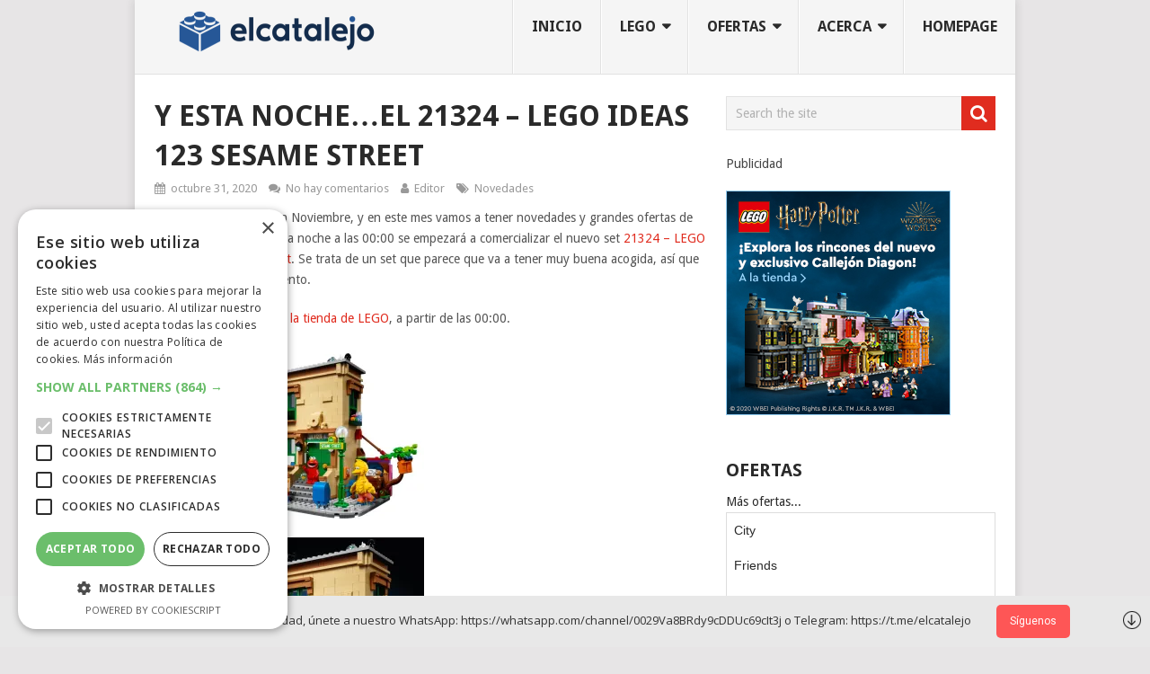

--- FILE ---
content_type: text/html; charset=UTF-8
request_url: https://elcatalejo.es/y-esta-noche-el-21324-lego-ideas-123-sesame-street
body_size: 28969
content:
<!DOCTYPE html>
<html class="no-js" lang="es">
<head>
	<meta charset="UTF-8">
	<!-- Always force latest IE rendering engine (even in intranet) & Chrome Frame -->
	<!--[if IE ]>
	<meta http-equiv="X-UA-Compatible" content="IE=edge,chrome=1">
	<![endif]-->
	<link rel="profile" href="http://gmpg.org/xfn/11" />
	
                    <link rel="icon" href="https://i0.wp.com/elcatalejo.es/wp-content/uploads/2020/08/unnamed-5.png?fit=32%2C32&#038;ssl=1" sizes="32x32" />                    
                    <meta name="msapplication-TileImage" content="https://i0.wp.com/elcatalejo.es/wp-content/uploads/2020/08/unnamed-5.png?fit=270%2C270&#038;ssl=1">        
                    <link rel="apple-touch-icon-precomposed" href="https://i0.wp.com/elcatalejo.es/wp-content/uploads/2020/08/unnamed-5.png?fit=180%2C180&#038;ssl=1">        
                    <meta name="viewport" content="width=device-width, initial-scale=1">
            <meta name="apple-mobile-web-app-capable" content="yes">
            <meta name="apple-mobile-web-app-status-bar-style" content="black">
        
                                    <link rel="prefetch" href="https://elcatalejo.es">
                <link rel="prerender" href="https://elcatalejo.es">
                    	<link rel="pingback" href="https://elcatalejo.es/xmlrpc.php" />
	<meta name='robots' content='index, follow, max-image-preview:large, max-snippet:-1, max-video-preview:-1' />
<script type='text/javascript' charset='UTF-8' data-cs-platform='wordpress' src='https://cdn.cookie-script.com/s/36de70277e45b02abd0a5ce7c83b487a.js' id='cookie_script-js-with'></script><script type="text/javascript">document.documentElement.className = document.documentElement.className.replace( /\bno-js\b/,'js' );</script>
	<!-- This site is optimized with the Yoast SEO plugin v21.3 - https://yoast.com/wordpress/plugins/seo/ -->
	<title>Y esta noche...el 21324 – LEGO Ideas 123 Sesame Street - elCatalejo</title>
	<meta name="description" content="Y esta noche...el 21324 – LEGO Ideas 123 Sesame Street" />
	<link rel="canonical" href="https://elcatalejo.es/y-esta-noche-el-21324-lego-ideas-123-sesame-street" />
	<meta property="og:locale" content="es_ES" />
	<meta property="og:type" content="article" />
	<meta property="og:title" content="Y esta noche...el 21324 – LEGO Ideas 123 Sesame Street - elCatalejo" />
	<meta property="og:description" content="Y esta noche...el 21324 – LEGO Ideas 123 Sesame Street" />
	<meta property="og:url" content="https://elcatalejo.es/y-esta-noche-el-21324-lego-ideas-123-sesame-street" />
	<meta property="og:site_name" content="elCatalejo" />
	<meta property="article:published_time" content="2020-10-31T22:06:10+00:00" />
	<meta property="article:modified_time" content="2020-10-31T22:07:28+00:00" />
	<meta property="og:image" content="https://i2.wp.com/elcatalejo.es/wp-content/uploads/2020/10/21324b.jpg?fit=1024%2C676&ssl=1" />
	<meta property="og:image:width" content="1024" />
	<meta property="og:image:height" content="676" />
	<meta property="og:image:type" content="image/jpeg" />
	<meta name="author" content="Editor" />
	<meta name="twitter:card" content="summary_large_image" />
	<meta name="twitter:creator" content="@elcatalejo1" />
	<meta name="twitter:label1" content="Escrito por" />
	<meta name="twitter:data1" content="Editor" />
	<script type="application/ld+json" class="yoast-schema-graph">{"@context":"https://schema.org","@graph":[{"@type":"Article","@id":"https://elcatalejo.es/y-esta-noche-el-21324-lego-ideas-123-sesame-street#article","isPartOf":{"@id":"https://elcatalejo.es/y-esta-noche-el-21324-lego-ideas-123-sesame-street"},"author":{"name":"Editor","@id":"https://elcatalejo.es/#/schema/person/6256b51a1cdcfa1f45ae072718797bad"},"headline":"Y esta noche&#8230;el 21324 – LEGO Ideas 123 Sesame Street","datePublished":"2020-10-31T22:06:10+00:00","dateModified":"2020-10-31T22:07:28+00:00","mainEntityOfPage":{"@id":"https://elcatalejo.es/y-esta-noche-el-21324-lego-ideas-123-sesame-street"},"wordCount":76,"commentCount":0,"publisher":{"@id":"https://elcatalejo.es/#organization"},"image":{"@id":"https://elcatalejo.es/y-esta-noche-el-21324-lego-ideas-123-sesame-street#primaryimage"},"thumbnailUrl":"https://i0.wp.com/elcatalejo.es/wp-content/uploads/2020/10/21324b.jpg?fit=1024%2C676&ssl=1","articleSection":["Novedades"],"inLanguage":"es","potentialAction":[{"@type":"CommentAction","name":"Comment","target":["https://elcatalejo.es/y-esta-noche-el-21324-lego-ideas-123-sesame-street#respond"]}]},{"@type":"WebPage","@id":"https://elcatalejo.es/y-esta-noche-el-21324-lego-ideas-123-sesame-street","url":"https://elcatalejo.es/y-esta-noche-el-21324-lego-ideas-123-sesame-street","name":"Y esta noche...el 21324 – LEGO Ideas 123 Sesame Street - elCatalejo","isPartOf":{"@id":"https://elcatalejo.es/#website"},"primaryImageOfPage":{"@id":"https://elcatalejo.es/y-esta-noche-el-21324-lego-ideas-123-sesame-street#primaryimage"},"image":{"@id":"https://elcatalejo.es/y-esta-noche-el-21324-lego-ideas-123-sesame-street#primaryimage"},"thumbnailUrl":"https://i0.wp.com/elcatalejo.es/wp-content/uploads/2020/10/21324b.jpg?fit=1024%2C676&ssl=1","datePublished":"2020-10-31T22:06:10+00:00","dateModified":"2020-10-31T22:07:28+00:00","description":"Y esta noche...el 21324 – LEGO Ideas 123 Sesame Street","breadcrumb":{"@id":"https://elcatalejo.es/y-esta-noche-el-21324-lego-ideas-123-sesame-street#breadcrumb"},"inLanguage":"es","potentialAction":[{"@type":"ReadAction","target":["https://elcatalejo.es/y-esta-noche-el-21324-lego-ideas-123-sesame-street"]}]},{"@type":"ImageObject","inLanguage":"es","@id":"https://elcatalejo.es/y-esta-noche-el-21324-lego-ideas-123-sesame-street#primaryimage","url":"https://i0.wp.com/elcatalejo.es/wp-content/uploads/2020/10/21324b.jpg?fit=1024%2C676&ssl=1","contentUrl":"https://i0.wp.com/elcatalejo.es/wp-content/uploads/2020/10/21324b.jpg?fit=1024%2C676&ssl=1","width":1024,"height":676},{"@type":"BreadcrumbList","@id":"https://elcatalejo.es/y-esta-noche-el-21324-lego-ideas-123-sesame-street#breadcrumb","itemListElement":[{"@type":"ListItem","position":1,"name":"Portada","item":"https://elcatalejo.es/"},{"@type":"ListItem","position":2,"name":"Ofertas y actualidad de Lego","item":"https://elcatalejo.es/blog"},{"@type":"ListItem","position":3,"name":"Y esta noche&#8230;el 21324 – LEGO Ideas 123 Sesame Street"}]},{"@type":"WebSite","@id":"https://elcatalejo.es/#website","url":"https://elcatalejo.es/","name":"elCatalejo","description":"la web  de  los  fanáticos  de lego(R) de  todas  las  edades","publisher":{"@id":"https://elcatalejo.es/#organization"},"potentialAction":[{"@type":"SearchAction","target":{"@type":"EntryPoint","urlTemplate":"https://elcatalejo.es/?s={search_term_string}"},"query-input":"required name=search_term_string"}],"inLanguage":"es"},{"@type":"Organization","@id":"https://elcatalejo.es/#organization","name":"elcatalejo","url":"https://elcatalejo.es/","logo":{"@type":"ImageObject","inLanguage":"es","@id":"https://elcatalejo.es/#/schema/logo/image/","url":"https://i0.wp.com/elcatalejo.es/wp-content/uploads/2020/10/logoelcatalejo.png?fit=600%2C100&ssl=1","contentUrl":"https://i0.wp.com/elcatalejo.es/wp-content/uploads/2020/10/logoelcatalejo.png?fit=600%2C100&ssl=1","width":600,"height":100,"caption":"elcatalejo"},"image":{"@id":"https://elcatalejo.es/#/schema/logo/image/"}},{"@type":"Person","@id":"https://elcatalejo.es/#/schema/person/6256b51a1cdcfa1f45ae072718797bad","name":"Editor","image":{"@type":"ImageObject","inLanguage":"es","@id":"https://elcatalejo.es/#/schema/person/image/","url":"https://secure.gravatar.com/avatar/82d4471eb890706d0b0541ee893e7bae?s=96&d=mm&r=g","contentUrl":"https://secure.gravatar.com/avatar/82d4471eb890706d0b0541ee893e7bae?s=96&d=mm&r=g","caption":"Editor"},"sameAs":["https://twitter.com/elcatalejo1"],"url":"https://elcatalejo.es/author/jblecua"}]}</script>
	<!-- / Yoast SEO plugin. -->


<link rel='dns-prefetch' href='//secure.gravatar.com' />
<link rel='dns-prefetch' href='//stats.wp.com' />
<link rel='dns-prefetch' href='//v0.wordpress.com' />
<link rel='dns-prefetch' href='//widgets.wp.com' />
<link rel='dns-prefetch' href='//s0.wp.com' />
<link rel='dns-prefetch' href='//0.gravatar.com' />
<link rel='dns-prefetch' href='//1.gravatar.com' />
<link rel='dns-prefetch' href='//2.gravatar.com' />
<link rel='dns-prefetch' href='//jetpack.wordpress.com' />
<link rel='dns-prefetch' href='//public-api.wordpress.com' />
<link rel='dns-prefetch' href='//c0.wp.com' />
<link rel='dns-prefetch' href='//i0.wp.com' />
<link rel="alternate" type="application/rss+xml" title="elCatalejo &raquo; Feed" href="https://elcatalejo.es/feed" />
<link rel="alternate" type="application/rss+xml" title="elCatalejo &raquo; Feed de los comentarios" href="https://elcatalejo.es/comments/feed" />
<link rel="alternate" type="application/rss+xml" title="elCatalejo &raquo; Comentario Y esta noche&#8230;el 21324 – LEGO Ideas 123 Sesame Street del feed" href="https://elcatalejo.es/y-esta-noche-el-21324-lego-ideas-123-sesame-street/feed" />
<script type="text/javascript">
window._wpemojiSettings = {"baseUrl":"https:\/\/s.w.org\/images\/core\/emoji\/14.0.0\/72x72\/","ext":".png","svgUrl":"https:\/\/s.w.org\/images\/core\/emoji\/14.0.0\/svg\/","svgExt":".svg","source":{"concatemoji":"https:\/\/elcatalejo.es\/wp-includes\/js\/wp-emoji-release.min.js"}};
/*! This file is auto-generated */
!function(e,a,t){var n,r,o,i=a.createElement("canvas"),p=i.getContext&&i.getContext("2d");function s(e,t){p.clearRect(0,0,i.width,i.height),p.fillText(e,0,0);e=i.toDataURL();return p.clearRect(0,0,i.width,i.height),p.fillText(t,0,0),e===i.toDataURL()}function c(e){var t=a.createElement("script");t.src=e,t.defer=t.type="text/javascript",a.getElementsByTagName("head")[0].appendChild(t)}for(o=Array("flag","emoji"),t.supports={everything:!0,everythingExceptFlag:!0},r=0;r<o.length;r++)t.supports[o[r]]=function(e){if(p&&p.fillText)switch(p.textBaseline="top",p.font="600 32px Arial",e){case"flag":return s("\ud83c\udff3\ufe0f\u200d\u26a7\ufe0f","\ud83c\udff3\ufe0f\u200b\u26a7\ufe0f")?!1:!s("\ud83c\uddfa\ud83c\uddf3","\ud83c\uddfa\u200b\ud83c\uddf3")&&!s("\ud83c\udff4\udb40\udc67\udb40\udc62\udb40\udc65\udb40\udc6e\udb40\udc67\udb40\udc7f","\ud83c\udff4\u200b\udb40\udc67\u200b\udb40\udc62\u200b\udb40\udc65\u200b\udb40\udc6e\u200b\udb40\udc67\u200b\udb40\udc7f");case"emoji":return!s("\ud83e\udef1\ud83c\udffb\u200d\ud83e\udef2\ud83c\udfff","\ud83e\udef1\ud83c\udffb\u200b\ud83e\udef2\ud83c\udfff")}return!1}(o[r]),t.supports.everything=t.supports.everything&&t.supports[o[r]],"flag"!==o[r]&&(t.supports.everythingExceptFlag=t.supports.everythingExceptFlag&&t.supports[o[r]]);t.supports.everythingExceptFlag=t.supports.everythingExceptFlag&&!t.supports.flag,t.DOMReady=!1,t.readyCallback=function(){t.DOMReady=!0},t.supports.everything||(n=function(){t.readyCallback()},a.addEventListener?(a.addEventListener("DOMContentLoaded",n,!1),e.addEventListener("load",n,!1)):(e.attachEvent("onload",n),a.attachEvent("onreadystatechange",function(){"complete"===a.readyState&&t.readyCallback()})),(e=t.source||{}).concatemoji?c(e.concatemoji):e.wpemoji&&e.twemoji&&(c(e.twemoji),c(e.wpemoji)))}(window,document,window._wpemojiSettings);
</script>
<style type="text/css">
img.wp-smiley,
img.emoji {
	display: inline !important;
	border: none !important;
	box-shadow: none !important;
	height: 1em !important;
	width: 1em !important;
	margin: 0 0.07em !important;
	vertical-align: -0.1em !important;
	background: none !important;
	padding: 0 !important;
}
</style>
	<link rel='stylesheet' id='wp-block-library-css' href='https://c0.wp.com/c/6.2.8/wp-includes/css/dist/block-library/style.min.css' type='text/css' media='all' />
<style id='wp-block-library-inline-css' type='text/css'>
.has-text-align-justify{text-align:justify;}
</style>
<link rel='stylesheet' id='mediaelement-css' href='https://c0.wp.com/c/6.2.8/wp-includes/js/mediaelement/mediaelementplayer-legacy.min.css' type='text/css' media='all' />
<link rel='stylesheet' id='wp-mediaelement-css' href='https://c0.wp.com/c/6.2.8/wp-includes/js/mediaelement/wp-mediaelement.min.css' type='text/css' media='all' />
<link rel='stylesheet' id='classic-theme-styles-css' href='https://c0.wp.com/c/6.2.8/wp-includes/css/classic-themes.min.css' type='text/css' media='all' />
<style id='global-styles-inline-css' type='text/css'>
body{--wp--preset--color--black: #000000;--wp--preset--color--cyan-bluish-gray: #abb8c3;--wp--preset--color--white: #ffffff;--wp--preset--color--pale-pink: #f78da7;--wp--preset--color--vivid-red: #cf2e2e;--wp--preset--color--luminous-vivid-orange: #ff6900;--wp--preset--color--luminous-vivid-amber: #fcb900;--wp--preset--color--light-green-cyan: #7bdcb5;--wp--preset--color--vivid-green-cyan: #00d084;--wp--preset--color--pale-cyan-blue: #8ed1fc;--wp--preset--color--vivid-cyan-blue: #0693e3;--wp--preset--color--vivid-purple: #9b51e0;--wp--preset--gradient--vivid-cyan-blue-to-vivid-purple: linear-gradient(135deg,rgba(6,147,227,1) 0%,rgb(155,81,224) 100%);--wp--preset--gradient--light-green-cyan-to-vivid-green-cyan: linear-gradient(135deg,rgb(122,220,180) 0%,rgb(0,208,130) 100%);--wp--preset--gradient--luminous-vivid-amber-to-luminous-vivid-orange: linear-gradient(135deg,rgba(252,185,0,1) 0%,rgba(255,105,0,1) 100%);--wp--preset--gradient--luminous-vivid-orange-to-vivid-red: linear-gradient(135deg,rgba(255,105,0,1) 0%,rgb(207,46,46) 100%);--wp--preset--gradient--very-light-gray-to-cyan-bluish-gray: linear-gradient(135deg,rgb(238,238,238) 0%,rgb(169,184,195) 100%);--wp--preset--gradient--cool-to-warm-spectrum: linear-gradient(135deg,rgb(74,234,220) 0%,rgb(151,120,209) 20%,rgb(207,42,186) 40%,rgb(238,44,130) 60%,rgb(251,105,98) 80%,rgb(254,248,76) 100%);--wp--preset--gradient--blush-light-purple: linear-gradient(135deg,rgb(255,206,236) 0%,rgb(152,150,240) 100%);--wp--preset--gradient--blush-bordeaux: linear-gradient(135deg,rgb(254,205,165) 0%,rgb(254,45,45) 50%,rgb(107,0,62) 100%);--wp--preset--gradient--luminous-dusk: linear-gradient(135deg,rgb(255,203,112) 0%,rgb(199,81,192) 50%,rgb(65,88,208) 100%);--wp--preset--gradient--pale-ocean: linear-gradient(135deg,rgb(255,245,203) 0%,rgb(182,227,212) 50%,rgb(51,167,181) 100%);--wp--preset--gradient--electric-grass: linear-gradient(135deg,rgb(202,248,128) 0%,rgb(113,206,126) 100%);--wp--preset--gradient--midnight: linear-gradient(135deg,rgb(2,3,129) 0%,rgb(40,116,252) 100%);--wp--preset--duotone--dark-grayscale: url('#wp-duotone-dark-grayscale');--wp--preset--duotone--grayscale: url('#wp-duotone-grayscale');--wp--preset--duotone--purple-yellow: url('#wp-duotone-purple-yellow');--wp--preset--duotone--blue-red: url('#wp-duotone-blue-red');--wp--preset--duotone--midnight: url('#wp-duotone-midnight');--wp--preset--duotone--magenta-yellow: url('#wp-duotone-magenta-yellow');--wp--preset--duotone--purple-green: url('#wp-duotone-purple-green');--wp--preset--duotone--blue-orange: url('#wp-duotone-blue-orange');--wp--preset--font-size--small: 13px;--wp--preset--font-size--medium: 20px;--wp--preset--font-size--large: 36px;--wp--preset--font-size--x-large: 42px;--wp--preset--spacing--20: 0.44rem;--wp--preset--spacing--30: 0.67rem;--wp--preset--spacing--40: 1rem;--wp--preset--spacing--50: 1.5rem;--wp--preset--spacing--60: 2.25rem;--wp--preset--spacing--70: 3.38rem;--wp--preset--spacing--80: 5.06rem;--wp--preset--shadow--natural: 6px 6px 9px rgba(0, 0, 0, 0.2);--wp--preset--shadow--deep: 12px 12px 50px rgba(0, 0, 0, 0.4);--wp--preset--shadow--sharp: 6px 6px 0px rgba(0, 0, 0, 0.2);--wp--preset--shadow--outlined: 6px 6px 0px -3px rgba(255, 255, 255, 1), 6px 6px rgba(0, 0, 0, 1);--wp--preset--shadow--crisp: 6px 6px 0px rgba(0, 0, 0, 1);}:where(.is-layout-flex){gap: 0.5em;}body .is-layout-flow > .alignleft{float: left;margin-inline-start: 0;margin-inline-end: 2em;}body .is-layout-flow > .alignright{float: right;margin-inline-start: 2em;margin-inline-end: 0;}body .is-layout-flow > .aligncenter{margin-left: auto !important;margin-right: auto !important;}body .is-layout-constrained > .alignleft{float: left;margin-inline-start: 0;margin-inline-end: 2em;}body .is-layout-constrained > .alignright{float: right;margin-inline-start: 2em;margin-inline-end: 0;}body .is-layout-constrained > .aligncenter{margin-left: auto !important;margin-right: auto !important;}body .is-layout-constrained > :where(:not(.alignleft):not(.alignright):not(.alignfull)){max-width: var(--wp--style--global--content-size);margin-left: auto !important;margin-right: auto !important;}body .is-layout-constrained > .alignwide{max-width: var(--wp--style--global--wide-size);}body .is-layout-flex{display: flex;}body .is-layout-flex{flex-wrap: wrap;align-items: center;}body .is-layout-flex > *{margin: 0;}:where(.wp-block-columns.is-layout-flex){gap: 2em;}.has-black-color{color: var(--wp--preset--color--black) !important;}.has-cyan-bluish-gray-color{color: var(--wp--preset--color--cyan-bluish-gray) !important;}.has-white-color{color: var(--wp--preset--color--white) !important;}.has-pale-pink-color{color: var(--wp--preset--color--pale-pink) !important;}.has-vivid-red-color{color: var(--wp--preset--color--vivid-red) !important;}.has-luminous-vivid-orange-color{color: var(--wp--preset--color--luminous-vivid-orange) !important;}.has-luminous-vivid-amber-color{color: var(--wp--preset--color--luminous-vivid-amber) !important;}.has-light-green-cyan-color{color: var(--wp--preset--color--light-green-cyan) !important;}.has-vivid-green-cyan-color{color: var(--wp--preset--color--vivid-green-cyan) !important;}.has-pale-cyan-blue-color{color: var(--wp--preset--color--pale-cyan-blue) !important;}.has-vivid-cyan-blue-color{color: var(--wp--preset--color--vivid-cyan-blue) !important;}.has-vivid-purple-color{color: var(--wp--preset--color--vivid-purple) !important;}.has-black-background-color{background-color: var(--wp--preset--color--black) !important;}.has-cyan-bluish-gray-background-color{background-color: var(--wp--preset--color--cyan-bluish-gray) !important;}.has-white-background-color{background-color: var(--wp--preset--color--white) !important;}.has-pale-pink-background-color{background-color: var(--wp--preset--color--pale-pink) !important;}.has-vivid-red-background-color{background-color: var(--wp--preset--color--vivid-red) !important;}.has-luminous-vivid-orange-background-color{background-color: var(--wp--preset--color--luminous-vivid-orange) !important;}.has-luminous-vivid-amber-background-color{background-color: var(--wp--preset--color--luminous-vivid-amber) !important;}.has-light-green-cyan-background-color{background-color: var(--wp--preset--color--light-green-cyan) !important;}.has-vivid-green-cyan-background-color{background-color: var(--wp--preset--color--vivid-green-cyan) !important;}.has-pale-cyan-blue-background-color{background-color: var(--wp--preset--color--pale-cyan-blue) !important;}.has-vivid-cyan-blue-background-color{background-color: var(--wp--preset--color--vivid-cyan-blue) !important;}.has-vivid-purple-background-color{background-color: var(--wp--preset--color--vivid-purple) !important;}.has-black-border-color{border-color: var(--wp--preset--color--black) !important;}.has-cyan-bluish-gray-border-color{border-color: var(--wp--preset--color--cyan-bluish-gray) !important;}.has-white-border-color{border-color: var(--wp--preset--color--white) !important;}.has-pale-pink-border-color{border-color: var(--wp--preset--color--pale-pink) !important;}.has-vivid-red-border-color{border-color: var(--wp--preset--color--vivid-red) !important;}.has-luminous-vivid-orange-border-color{border-color: var(--wp--preset--color--luminous-vivid-orange) !important;}.has-luminous-vivid-amber-border-color{border-color: var(--wp--preset--color--luminous-vivid-amber) !important;}.has-light-green-cyan-border-color{border-color: var(--wp--preset--color--light-green-cyan) !important;}.has-vivid-green-cyan-border-color{border-color: var(--wp--preset--color--vivid-green-cyan) !important;}.has-pale-cyan-blue-border-color{border-color: var(--wp--preset--color--pale-cyan-blue) !important;}.has-vivid-cyan-blue-border-color{border-color: var(--wp--preset--color--vivid-cyan-blue) !important;}.has-vivid-purple-border-color{border-color: var(--wp--preset--color--vivid-purple) !important;}.has-vivid-cyan-blue-to-vivid-purple-gradient-background{background: var(--wp--preset--gradient--vivid-cyan-blue-to-vivid-purple) !important;}.has-light-green-cyan-to-vivid-green-cyan-gradient-background{background: var(--wp--preset--gradient--light-green-cyan-to-vivid-green-cyan) !important;}.has-luminous-vivid-amber-to-luminous-vivid-orange-gradient-background{background: var(--wp--preset--gradient--luminous-vivid-amber-to-luminous-vivid-orange) !important;}.has-luminous-vivid-orange-to-vivid-red-gradient-background{background: var(--wp--preset--gradient--luminous-vivid-orange-to-vivid-red) !important;}.has-very-light-gray-to-cyan-bluish-gray-gradient-background{background: var(--wp--preset--gradient--very-light-gray-to-cyan-bluish-gray) !important;}.has-cool-to-warm-spectrum-gradient-background{background: var(--wp--preset--gradient--cool-to-warm-spectrum) !important;}.has-blush-light-purple-gradient-background{background: var(--wp--preset--gradient--blush-light-purple) !important;}.has-blush-bordeaux-gradient-background{background: var(--wp--preset--gradient--blush-bordeaux) !important;}.has-luminous-dusk-gradient-background{background: var(--wp--preset--gradient--luminous-dusk) !important;}.has-pale-ocean-gradient-background{background: var(--wp--preset--gradient--pale-ocean) !important;}.has-electric-grass-gradient-background{background: var(--wp--preset--gradient--electric-grass) !important;}.has-midnight-gradient-background{background: var(--wp--preset--gradient--midnight) !important;}.has-small-font-size{font-size: var(--wp--preset--font-size--small) !important;}.has-medium-font-size{font-size: var(--wp--preset--font-size--medium) !important;}.has-large-font-size{font-size: var(--wp--preset--font-size--large) !important;}.has-x-large-font-size{font-size: var(--wp--preset--font-size--x-large) !important;}
.wp-block-navigation a:where(:not(.wp-element-button)){color: inherit;}
:where(.wp-block-columns.is-layout-flex){gap: 2em;}
.wp-block-pullquote{font-size: 1.5em;line-height: 1.6;}
</style>
<link rel='stylesheet' id='thsp-sticky-header-plugin-styles-css' href='https://elcatalejo.es/wp-content/plugins/sticky-header/css/public.css' type='text/css' media='all' />
<link rel='stylesheet' id='heateor_sss_frontend_css-css' href='https://elcatalejo.es/wp-content/plugins/sassy-social-share/public/css/sassy-social-share-public.css' type='text/css' media='all' />
<style id='heateor_sss_frontend_css-inline-css' type='text/css'>
.heateor_sss_button_instagram span.heateor_sss_svg,a.heateor_sss_instagram span.heateor_sss_svg{background:radial-gradient(circle at 30% 107%,#fdf497 0,#fdf497 5%,#fd5949 45%,#d6249f 60%,#285aeb 90%)}.heateor_sss_horizontal_sharing .heateor_sss_svg,.heateor_sss_standard_follow_icons_container .heateor_sss_svg{color:#fff;border-width:0px;border-style:solid;border-color:transparent}.heateor_sss_horizontal_sharing .heateorSssTCBackground{color:#666}.heateor_sss_horizontal_sharing span.heateor_sss_svg:hover,.heateor_sss_standard_follow_icons_container span.heateor_sss_svg:hover{border-color:transparent;}.heateor_sss_vertical_sharing span.heateor_sss_svg,.heateor_sss_floating_follow_icons_container span.heateor_sss_svg{color:#fff;border-width:0px;border-style:solid;border-color:transparent;}.heateor_sss_vertical_sharing .heateorSssTCBackground{color:#666;}.heateor_sss_vertical_sharing span.heateor_sss_svg:hover,.heateor_sss_floating_follow_icons_container span.heateor_sss_svg:hover{border-color:transparent;}div.heateor_sss_vertical_sharing svg{height:70%;margin-top:6px}div.heateor_sss_vertical_sharing .heateor_sss_square_count{line-height:15.2px;}@media screen and (max-width:400px) {.heateor_sss_vertical_sharing{display:none!important}}
</style>
<link rel='stylesheet' id='apexnb-font-awesome-css' href='https://elcatalejo.es/wp-content/plugins/apex-notification-bar-lite/css/font-awesome/font-awesome.css' type='text/css' media='all' />
<link rel='stylesheet' id='apexnb-frontend-style-css' href='https://elcatalejo.es/wp-content/plugins/apex-notification-bar-lite/css/frontend/frontend.css' type='text/css' media='all' />
<link rel='stylesheet' id='apexnb-responsive-stylesheet-css' href='https://elcatalejo.es/wp-content/plugins/apex-notification-bar-lite/css/frontend/responsive.css' type='text/css' media='all' />
<link rel='stylesheet' id='apexnb-frontend-bxslider-style-css' href='https://elcatalejo.es/wp-content/plugins/apex-notification-bar-lite/css/frontend/jquery.bxslider.css' type='text/css' media='all' />
<link rel='stylesheet' id='apexnb-lightbox-style-css' href='https://elcatalejo.es/wp-content/plugins/apex-notification-bar-lite/css/frontend/prettyPhoto.css' type='text/css' media='all' />
<link rel='stylesheet' id='apexnb-frontend-scroller-style-css' href='https://elcatalejo.es/wp-content/plugins/apex-notification-bar-lite/css/frontend/scroll-style.css' type='text/css' media='all' />
<link rel='stylesheet' id='pointpro-stylesheet-css' href='https://elcatalejo.es/wp-content/themes/mts_point_pro/style.css' type='text/css' media='all' />
<style id='pointpro-stylesheet-inline-css' type='text/css'>

        body {background-color:#E7E5E6;background-image:url(https://elcatalejo.es/wp-content/themes/mts_point_pro/images/nobg.png);}
        .pace .pace-progress, #mobile-menu-wrapper ul li a:hover, .ball-pulse > div { background: #e02c1f; }
        a, a:hover, .copyrights a, .single_post a, .textwidget a, .pnavigation2 a, #sidebar a:hover, .copyrights a:hover, #site-footer .widget li a:hover, .related-posts a:hover, .reply a, .title a:hover, .post-info a:hover, .comm, #tabber .inside li a:hover, .readMore a:hover, .fn a, .latestPost .title a:hover, #site-footer .footer-navigation a:hover, #secondary-navigation ul ul li:hover > a, .project-item:hover .project-title, .trending-articles li a:hover { color:#e02c1f; }
        a#pull, #commentform input#submit, .contact-form #mtscontact_submit, #move-to-top:hover, #searchform .fa-search, .pagination a, li.page-numbers, .page-numbers.dots, #tabber ul.tabs li a.selected, .tagcloud a:hover, .latestPost-review-wrapper, .latestPost .review-type-circle.wp-review-show-total, .tagcloud a, .widget .owl-prev:hover, .widget .owl-next:hover, .widget .review-total-only, .widget .tab-content .review-type-star.review-total-only, .widget .wpt_widget_content #tags-tab-content ul li a, .feature-icon, .btn-archive-link.project-categories .btn.active, .btn-archive-link.project-categories a:hover, #wpmm-megamenu .review-total-only, #load-posts a, a.header-button, #features .feature-icon, #team .social-list a, .thecategory, .woocommerce a.button, .woocommerce-page a.button, .woocommerce button.button, .woocommerce-page button.button, .woocommerce input.button, .woocommerce-page input.button, .woocommerce #respond input#submit, .woocommerce-page #respond input#submit, .woocommerce #content input.button, .woocommerce-page #content input.button, .woocommerce nav.woocommerce-pagination ul li a, .woocommerce-page nav.woocommerce-pagination ul li a, .woocommerce #content nav.woocommerce-pagination ul li a, .woocommerce-page #content nav.woocommerce-pagination ul li a, .woocommerce .bypostauthor:after, #searchsubmit, .woocommerce nav.woocommerce-pagination ul li a:focus, .woocommerce-page nav.woocommerce-pagination ul li a:focus, .woocommerce #content nav.woocommerce-pagination ul li a:focus, .woocommerce-page #content nav.woocommerce-pagination ul li a:focus, .woocommerce nav.woocommerce-pagination ul li .page-numbers.dots, .woocommerce a.button, .woocommerce-page a.button, .woocommerce button.button, .woocommerce-page button.button, .woocommerce input.button, .woocommerce-page input.button, .woocommerce #respond input#submit, .woocommerce-page #respond input#submit, .woocommerce #content input.button, .woocommerce-page #content input.button, .woocommerce #respond input#submit.alt, .woocommerce a.button.alt, .woocommerce button.button.alt, .woocommerce input.button.alt, .woocommerce-product-search input[type='submit'], .woocommerce-account .woocommerce-MyAccount-navigation li.is-active, .woocommerce-product-search button[type='submit'], .woocommerce .woocommerce-widget-layered-nav-dropdown__submit { background-color:#e02c1f; color: #fff!important; }
        .copyrights .toplink:hover { border-color:#e02c1f; }

        
        .shareit { top: 282px; left: auto; margin: 0 0 0 -123px; width: 90px; position: fixed; padding: 5px; } .share-item {margin: 2px;}
        
        .bypostauthor>div .fn:after { content: "Author";   position: relative; padding: 3px 7px; font-size: 12px; margin-left: 4px; font-weight: normal; border-radius: 3px; background: #242424; color: #FFF; }
        
        
            
</style>
<link rel='stylesheet' id='owl-carousel-css' href='https://elcatalejo.es/wp-content/themes/mts_point_pro/css/owl.carousel.css' type='text/css' media='all' />
<link rel='stylesheet' id='fontawesome-css' href='https://elcatalejo.es/wp-content/themes/mts_point_pro/css/font-awesome.min.css' type='text/css' media='all' />
<link rel='stylesheet' id='responsive-css' href='https://elcatalejo.es/wp-content/themes/mts_point_pro/css/responsive.css' type='text/css' media='all' />
<link rel='stylesheet' id='wp-add-custom-css-css' href='https://elcatalejo.es?display_custom_css=css&#038;ver=6.2.8' type='text/css' media='all' />
<link rel='stylesheet' id='jetpack_css-css' href='https://c0.wp.com/p/jetpack/12.6.3/css/jetpack.css' type='text/css' media='all' />
<script type='text/javascript' id='jetpack_related-posts-js-extra'>
/* <![CDATA[ */
var related_posts_js_options = {"post_heading":"h4"};
/* ]]> */
</script>
<script type='text/javascript' src='https://c0.wp.com/p/jetpack/12.6.3/_inc/build/related-posts/related-posts.min.js' id='jetpack_related-posts-js'></script>
<script type='text/javascript' src='https://c0.wp.com/c/6.2.8/wp-includes/js/jquery/jquery.min.js' id='jquery-core-js'></script>
<script type='text/javascript' src='https://c0.wp.com/c/6.2.8/wp-includes/js/jquery/jquery-migrate.min.js' id='jquery-migrate-js'></script>
<script type='text/javascript' id='thsp-sticky-header-plugin-script-js-extra'>
/* <![CDATA[ */
var StickyHeaderParams = {"show_at":"600","hide_if_narrower":"600"};
/* ]]> */
</script>
<script type='text/javascript' src='https://elcatalejo.es/wp-content/plugins/sticky-header/js/public.min.js' id='thsp-sticky-header-plugin-script-js'></script>
<script type='text/javascript' id='mts_ajax-js-extra'>
/* <![CDATA[ */
var mts_ajax_search = {"url":"https:\/\/elcatalejo.es\/wp-admin\/admin-ajax.php","ajax_search":"1"};
/* ]]> */
</script>
<script type='text/javascript' src='https://elcatalejo.es/wp-content/themes/mts_point_pro/js/ajax.js' id='mts_ajax-js'></script>
<script type='text/javascript' src='https://elcatalejo.es/wp-content/plugins/apex-notification-bar-lite/js/frontend/jquery.bxSlider.js' id='apexnb-frontend-bxslider-js-js'></script>
<script type='text/javascript' src='https://elcatalejo.es/wp-content/plugins/apex-notification-bar-lite/js/frontend/jquery.prettyPhoto.js' id='apexnb-lightbox-script-js'></script>
<script type='text/javascript' src='https://elcatalejo.es/wp-content/plugins/apex-notification-bar-lite/js/frontend/jquery.scroller.js' id='apexnb-frontend-scroller-js-js'></script>
<script type='text/javascript' src='https://elcatalejo.es/wp-content/plugins/apex-notification-bar-lite/js/frontend/jquery.actual.js' id='apexnb-actual_scripts-js'></script>
<script type='text/javascript' id='apexnb-frontend-js-js-extra'>
/* <![CDATA[ */
var apexnblite_script_variable = {"success_note":"Thank you for subscribing us.","but_email_error_msg":"Please enter a valid email address.","already_subs":"You have already subscribed.","sending_fail":"Confirmation sending fail.","check_to_conform":"Please check your mail to confirm.","ajax_url":"https:\/\/elcatalejo.es\/wp-admin\/admin-ajax.php","ajax_nonce":"9a0f24df5d"};
/* ]]> */
</script>
<script type='text/javascript' src='https://elcatalejo.es/wp-content/plugins/apex-notification-bar-lite/js/frontend/frontend.js' id='apexnb-frontend-js-js'></script>
<link rel="https://api.w.org/" href="https://elcatalejo.es/wp-json/" /><link rel="alternate" type="application/json" href="https://elcatalejo.es/wp-json/wp/v2/posts/38605" /><link rel="EditURI" type="application/rsd+xml" title="RSD" href="https://elcatalejo.es/xmlrpc.php?rsd" />
<link rel="wlwmanifest" type="application/wlwmanifest+xml" href="https://elcatalejo.es/wp-includes/wlwmanifest.xml" />
<meta name="generator" content="WordPress 6.2.8" />
<link rel='shortlink' href='https://elcatalejo.es/?p=38605' />
<link rel="alternate" type="application/json+oembed" href="https://elcatalejo.es/wp-json/oembed/1.0/embed?url=https%3A%2F%2Felcatalejo.es%2Fy-esta-noche-el-21324-lego-ideas-123-sesame-street" />
<link rel="alternate" type="text/xml+oembed" href="https://elcatalejo.es/wp-json/oembed/1.0/embed?url=https%3A%2F%2Felcatalejo.es%2Fy-esta-noche-el-21324-lego-ideas-123-sesame-street&#038;format=xml" />
	<style>img#wpstats{display:none}</style>
				<style type="text/css">
			#thsp-sticky-header {
				background-color: #b2b2b2;
			}
			#thsp-sticky-header,
			#thsp-sticky-header a {
				color: #f9f9f9 !important;
			}
											</style>
	<link href="//fonts.googleapis.com/css?family=Droid+Sans:700|Droid+Sans:normal&amp;subset=latin" rel="stylesheet" type="text/css">
<style type="text/css">
.menu li, .menu li a { font-family: 'Droid Sans'; font-weight: 700; font-size: 16px; color: #2a2a2a;text-transform: uppercase; }
.latestPost .title a { font-family: 'Droid Sans'; font-weight: 700; font-size: 18px; color: #2a2a2a; }
.single-title { font-family: 'Droid Sans'; font-weight: 700; font-size: 32px; color: #2a2a2a;text-transform: uppercase; }
body { font-family: 'Droid Sans'; font-weight: normal; font-size: 14px; color: #555555; }
.widget h3 { font-family: 'Droid Sans'; font-weight: 700; font-size: 20px; color: #2a2a2a; }
#sidebar .widget { font-family: 'Droid Sans'; font-weight: normal; font-size: 14px; color: #444444; }
.footer-widgets { font-family: 'Droid Sans'; font-weight: normal; font-size: 14px; color: #444444; }
h1 { font-family: 'Droid Sans'; font-weight: 700; font-size: 28px; color: #2a2a2a; }
h2 { font-family: 'Droid Sans'; font-weight: 700; font-size: 24px; color: #2a2a2a; }
h3 { font-family: 'Droid Sans'; font-weight: 700; font-size: 22px; color: #2a2a2a; }
h4 { font-family: 'Droid Sans'; font-weight: 700; font-size: 20px; color: #2a2a2a; }
h5 { font-family: 'Droid Sans'; font-weight: 700; font-size: 18px; color: #2a2a2a; }
h6 { font-family: 'Droid Sans'; font-weight: 700; font-size: 16px; color: #2a2a2a; }
</style>
<script> (function(ss,ex){ window.ldfdr=window.ldfdr||function(){(ldfdr._q=ldfdr._q||[]).push([].slice.call(arguments));}; (function(d,s){ fs=d.getElementsByTagName(s)[0]; function ce(src){ var cs=d.createElement(s); cs.src=src; setTimeout(function(){fs.parentNode.insertBefore(cs,fs)},1); }; ce('https://sc.lfeeder.com/lftracker_v1_'+ss+(ex?'_'+ex:'')+'.js'); })(document,'script'); })('YEgkB8lWlE1aep3Z'); </script>
<!-- Facebook Pixel Code -->
<script>
!function(f,b,e,v,n,t,s){if(f.fbq)return;n=f.fbq=function(){n.callMethod?
n.callMethod.apply(n,arguments):n.queue.push(arguments)};if(!f._fbq)f._fbq=n;
n.push=n;n.loaded=!0;n.version='2.0';n.queue=[];t=b.createElement(e);t.async=!0;
t.src=v;s=b.getElementsByTagName(e)[0];s.parentNode.insertBefore(t,s)}(window,
document,'script','https://connect.facebook.net/en_US/fbevents.js');
fbq('init', '1027629977288497'); // Insert your pixel ID here.
fbq('track', 'PageView');
</script>
<noscript><img height="1" width="1" style="display:none"
src="https://www.facebook.com/tr?id=1027629977288497&ev=PageView&noscript=1"
/></noscript>
<!-- DO NOT MODIFY -->
<!-- End Facebook Pixel Code -->


<script type="application/ld+json">
{
    "@context": "http://schema.org",
    "@type": "BlogPosting",
    "mainEntityOfPage": {
        "@type": "WebPage",
        "@id": "https://elcatalejo.es/y-esta-noche-el-21324-lego-ideas-123-sesame-street"
    },
    "headline": "Y esta noche...el 21324 – LEGO Ideas 123 Sesame Street - elCatalejo",
    "image": {
        "@type": "ImageObject",
        "url": "https://i0.wp.com/elcatalejo.es/wp-content/uploads/2020/10/21324b.jpg?fit=1024%2C676&ssl=1",
        "width": 1024,
        "height": 676
    },
    "datePublished": "2020-10-31T22:06:10+0000",
    "dateModified": "2020-10-31T22:07:28+0000",
    "author": {
        "@type": "Person",
        "name": "Editor"
    },
    "publisher": {
        "@type": "Organization",
        "name": "elCatalejo",
        "logo": {
            "@type": "ImageObject",
            "url": "https://i0.wp.com/elcatalejo.es/wp-content/uploads/2020/10/elcatalejo-2.png?fit=300%2C50&ssl=1",
            "width": 300,
            "height": 50
        }
    },
    "description": "Y esta noche...el 21324 – LEGO Ideas 123 Sesame Street"
}
</script>
<style type="text/css">.recentcomments a{display:inline !important;padding:0 !important;margin:0 !important;}</style>      <meta name="onesignal" content="wordpress-plugin"/>
            <script>

      window.OneSignalDeferred = window.OneSignalDeferred || [];

      OneSignalDeferred.push(function(OneSignal) {
        var oneSignal_options = {};
        window._oneSignalInitOptions = oneSignal_options;

        oneSignal_options['serviceWorkerParam'] = { scope: '/' };
oneSignal_options['serviceWorkerPath'] = 'OneSignalSDKWorker.js.php';

        OneSignal.Notifications.setDefaultUrl("https://elcatalejo.es");

        oneSignal_options['wordpress'] = true;
oneSignal_options['appId'] = '7aecc908-352f-4d0e-9219-15cb0caab4ec';
oneSignal_options['allowLocalhostAsSecureOrigin'] = true;
oneSignal_options['welcomeNotification'] = { };
oneSignal_options['welcomeNotification']['disable'] = true;
oneSignal_options['path'] = "https://elcatalejo.es/wp-content/plugins/onesignal-free-web-push-notifications/sdk_files/";
oneSignal_options['safari_web_id'] = "web.onesignal.auto.45da02f8-0e2a-491b-9d85-c6fbaf55a283";
oneSignal_options['persistNotification'] = true;
oneSignal_options['promptOptions'] = { };
              OneSignal.init(window._oneSignalInitOptions);
                    });

      function documentInitOneSignal() {
        var oneSignal_elements = document.getElementsByClassName("OneSignal-prompt");

        var oneSignalLinkClickHandler = function(event) { OneSignal.Notifications.requestPermission(); event.preventDefault(); };        for(var i = 0; i < oneSignal_elements.length; i++)
          oneSignal_elements[i].addEventListener('click', oneSignalLinkClickHandler, false);
      }

      if (document.readyState === 'complete') {
           documentInitOneSignal();
      }
      else {
           window.addEventListener("load", function(event){
               documentInitOneSignal();
          });
      }
    </script>
<link rel="amphtml" href="https://elcatalejo.es/y-esta-noche-el-21324-lego-ideas-123-sesame-street/amp"><link rel="icon" href="https://i0.wp.com/elcatalejo.es/wp-content/uploads/2020/08/unnamed-5.png?fit=32%2C32&#038;ssl=1" sizes="32x32" />
<link rel="icon" href="https://i0.wp.com/elcatalejo.es/wp-content/uploads/2020/08/unnamed-5.png?fit=192%2C192&#038;ssl=1" sizes="192x192" />
<link rel="apple-touch-icon" href="https://i0.wp.com/elcatalejo.es/wp-content/uploads/2020/08/unnamed-5.png?fit=180%2C180&#038;ssl=1" />
<meta name="msapplication-TileImage" content="https://i0.wp.com/elcatalejo.es/wp-content/uploads/2020/08/unnamed-5.png?fit=270%2C270&#038;ssl=1" />
<link rel="stylesheet" type="text/css" id="wp-custom-css" href="https://elcatalejo.es/?custom-css=60543beece" /></head>
<body id="blog" class="post-template-default single single-post postid-38605 single-format-standard main">       
	<div class="main-container">
				<header id="site-header" role="banner" itemscope itemtype="http://schema.org/WPHeader">
			<div class="container">
				<div id="header">
					<div class="logo-wrap">
																					<h2 id="logo" class="image-logo" itemprop="headline">
									<a href="https://elcatalejo.es"><img src="http://elcatalejo.es/wp-content/uploads/2020/10/elcatalejo-2.png" alt="elCatalejo"  width="300" height="50"></a>
								</h2><!-- END #logo -->
																		</div>
											<div id="secondary-navigation" role="navigation" itemscope itemtype="http://schema.org/SiteNavigationElement">
							<a href="#" id="pull" class="toggle-mobile-menu">Menu</a>
															<nav class="navigation clearfix">
																			<ul id="menu-inicio" class="menu clearfix"><li id="menu-item-34" class="menu-item menu-item-type-post_type menu-item-object-page menu-item-home menu-item-34"><a href="https://elcatalejo.es/">INICIO</a></li>
<li id="menu-item-23" class="menu-item menu-item-type-post_type menu-item-object-page current_page_parent menu-item-has-children menu-item-23"><a href="https://elcatalejo.es/blog">LEGO</a>
<ul class="sub-menu">
	<li id="menu-item-22457" class="menu-item menu-item-type-post_type menu-item-object-page current_page_parent menu-item-22457"><a href="https://elcatalejo.es/blog">ACTUALIDAD LEGO</a></li>
	<li id="menu-item-38456" class="menu-item menu-item-type-post_type menu-item-object-page menu-item-38456"><a href="https://elcatalejo.es/catalogo">COMPRAR LEGO</a></li>
	<li id="menu-item-1531" class="menu-item menu-item-type-post_type menu-item-object-page menu-item-1531"><a href="https://elcatalejo.es/ofertas/novedades-2016">NOVEDADES LEGO 2022</a></li>
	<li id="menu-item-742" class="menu-item menu-item-type-post_type menu-item-object-page menu-item-742"><a href="https://elcatalejo.es/blog/lego-personalizado">LEGO PERSONALIZADO</a></li>
	<li id="menu-item-30600" class="menu-item menu-item-type-post_type menu-item-object-post menu-item-30600"><a href="https://elcatalejo.es/los-nuevos-usuarios-elcatalejo">GUIA NUEVOS LECTORES</a></li>
	<li id="menu-item-547" class="menu-item menu-item-type-post_type menu-item-object-page menu-item-547"><a href="https://elcatalejo.es/blog/inversion">INVERSION</a></li>
	<li id="menu-item-32591" class="menu-item menu-item-type-post_type menu-item-object-page menu-item-32591"><a href="https://elcatalejo.es/guia-para-comprar-lego-ahorrando">Guía para comprar Lego</a></li>
	<li id="menu-item-513" class="menu-item menu-item-type-post_type menu-item-object-page menu-item-513"><a href="https://elcatalejo.es/blog/modulares">MODULARES</a></li>
	<li id="menu-item-519" class="menu-item menu-item-type-post_type menu-item-object-page menu-item-519"><a href="https://elcatalejo.es/blog/trenes">TRENES</a></li>
	<li id="menu-item-23249" class="menu-item menu-item-type-post_type menu-item-object-post menu-item-23249"><a href="https://elcatalejo.es/los-proximos-eol-lego">EOL</a></li>
	<li id="menu-item-1613" class="menu-item menu-item-type-post_type menu-item-object-page menu-item-1613"><a href="https://elcatalejo.es/blog/libros-seleccionados-de-lego">LIBROS</a></li>
	<li id="menu-item-4656" class="menu-item menu-item-type-taxonomy menu-item-object-category menu-item-4656"><a title="CLASICOS" href="https://elcatalejo.es/category/vintage">CLASICOS</a></li>
</ul>
</li>
<li id="menu-item-22456" class="menu-item menu-item-type-taxonomy menu-item-object-category menu-item-has-children menu-item-22456"><a href="https://elcatalejo.es/category/ofertas">OFERTAS</a>
<ul class="sub-menu">
	<li id="menu-item-21976" class="menu-item menu-item-type-post_type menu-item-object-page menu-item-21976"><a href="https://elcatalejo.es/ofertas-amazon">OFERTAS LEGO</a></li>
	<li id="menu-item-38451" class="menu-item menu-item-type-custom menu-item-object-custom menu-item-38451"><a href="https://elcatalejo.es/productos-categoria-lego?id=4&#038;cat=Technic">OFERTAS LEGO TECHNIC</a></li>
	<li id="menu-item-38452" class="menu-item menu-item-type-custom menu-item-object-custom menu-item-38452"><a href="https://elcatalejo.es/productos-categoria-lego?id=3&#038;cat=StarWars">OFERTAS Lego Star Wars</a></li>
	<li id="menu-item-38453" class="menu-item menu-item-type-custom menu-item-object-custom menu-item-38453"><a href="https://elcatalejo.es/productos-categoria-lego?id=2&#038;cat=City">OFERTAS LEGO CITY</a></li>
	<li id="menu-item-38455" class="menu-item menu-item-type-custom menu-item-object-custom menu-item-38455"><a href="https://elcatalejo.es/productos-categoria-lego?id=7&#038;cat=Friends">OFERTAS LEGO FRIENDS</a></li>
	<li id="menu-item-22950" class="menu-item menu-item-type-post_type menu-item-object-page menu-item-22950"><a href="https://elcatalejo.es/blog/futuros-ingenieros">FUTUROS INGENIEROS</a></li>
</ul>
</li>
<li id="menu-item-9" class="menu-item menu-item-type-post_type menu-item-object-page menu-item-has-children menu-item-9"><a href="https://elcatalejo.es/acerca">ACERCA</a>
<ul class="sub-menu">
	<li id="menu-item-36706" class="menu-item menu-item-type-post_type menu-item-object-post menu-item-36706"><a href="https://elcatalejo.es/lo-que-opinan-nuestros-lectores-sobre-elcatalejo-es-la-web-para-fans-de-lego">OPINIONES</a></li>
	<li id="menu-item-36827" class="menu-item menu-item-type-post_type menu-item-object-page menu-item-36827"><a href="https://elcatalejo.es/app">DESCARGA LA APP</a></li>
</ul>
</li>
<li id="menu-item-48843" class="menu-item menu-item-type-post_type menu-item-object-page menu-item-48843"><a href="https://elcatalejo.es/homepage">Homepage</a></li>
</ul>																	</nav>
								<nav class="navigation mobile-only clearfix mobile-menu-wrapper">
									<ul id="menu-inicio-1" class="menu clearfix"><li class="menu-item menu-item-type-post_type menu-item-object-page menu-item-home menu-item-34"><a href="https://elcatalejo.es/">INICIO</a></li>
<li class="menu-item menu-item-type-post_type menu-item-object-page current_page_parent menu-item-has-children menu-item-23"><a href="https://elcatalejo.es/blog">LEGO</a>
<ul class="sub-menu">
	<li class="menu-item menu-item-type-post_type menu-item-object-page current_page_parent menu-item-22457"><a href="https://elcatalejo.es/blog">ACTUALIDAD LEGO</a></li>
	<li class="menu-item menu-item-type-post_type menu-item-object-page menu-item-38456"><a href="https://elcatalejo.es/catalogo">COMPRAR LEGO</a></li>
	<li class="menu-item menu-item-type-post_type menu-item-object-page menu-item-1531"><a href="https://elcatalejo.es/ofertas/novedades-2016">NOVEDADES LEGO 2022</a></li>
	<li class="menu-item menu-item-type-post_type menu-item-object-page menu-item-742"><a href="https://elcatalejo.es/blog/lego-personalizado">LEGO PERSONALIZADO</a></li>
	<li class="menu-item menu-item-type-post_type menu-item-object-post menu-item-30600"><a href="https://elcatalejo.es/los-nuevos-usuarios-elcatalejo">GUIA NUEVOS LECTORES</a></li>
	<li class="menu-item menu-item-type-post_type menu-item-object-page menu-item-547"><a href="https://elcatalejo.es/blog/inversion">INVERSION</a></li>
	<li class="menu-item menu-item-type-post_type menu-item-object-page menu-item-32591"><a href="https://elcatalejo.es/guia-para-comprar-lego-ahorrando">Guía para comprar Lego</a></li>
	<li class="menu-item menu-item-type-post_type menu-item-object-page menu-item-513"><a href="https://elcatalejo.es/blog/modulares">MODULARES</a></li>
	<li class="menu-item menu-item-type-post_type menu-item-object-page menu-item-519"><a href="https://elcatalejo.es/blog/trenes">TRENES</a></li>
	<li class="menu-item menu-item-type-post_type menu-item-object-post menu-item-23249"><a href="https://elcatalejo.es/los-proximos-eol-lego">EOL</a></li>
	<li class="menu-item menu-item-type-post_type menu-item-object-page menu-item-1613"><a href="https://elcatalejo.es/blog/libros-seleccionados-de-lego">LIBROS</a></li>
	<li class="menu-item menu-item-type-taxonomy menu-item-object-category menu-item-4656"><a title="CLASICOS" href="https://elcatalejo.es/category/vintage">CLASICOS</a></li>
</ul>
</li>
<li class="menu-item menu-item-type-taxonomy menu-item-object-category menu-item-has-children menu-item-22456"><a href="https://elcatalejo.es/category/ofertas">OFERTAS</a>
<ul class="sub-menu">
	<li class="menu-item menu-item-type-post_type menu-item-object-page menu-item-21976"><a href="https://elcatalejo.es/ofertas-amazon">OFERTAS LEGO</a></li>
	<li class="menu-item menu-item-type-custom menu-item-object-custom menu-item-38451"><a href="https://elcatalejo.es/productos-categoria-lego?id=4&#038;cat=Technic">OFERTAS LEGO TECHNIC</a></li>
	<li class="menu-item menu-item-type-custom menu-item-object-custom menu-item-38452"><a href="https://elcatalejo.es/productos-categoria-lego?id=3&#038;cat=StarWars">OFERTAS Lego Star Wars</a></li>
	<li class="menu-item menu-item-type-custom menu-item-object-custom menu-item-38453"><a href="https://elcatalejo.es/productos-categoria-lego?id=2&#038;cat=City">OFERTAS LEGO CITY</a></li>
	<li class="menu-item menu-item-type-custom menu-item-object-custom menu-item-38455"><a href="https://elcatalejo.es/productos-categoria-lego?id=7&#038;cat=Friends">OFERTAS LEGO FRIENDS</a></li>
	<li class="menu-item menu-item-type-post_type menu-item-object-page menu-item-22950"><a href="https://elcatalejo.es/blog/futuros-ingenieros">FUTUROS INGENIEROS</a></li>
</ul>
</li>
<li class="menu-item menu-item-type-post_type menu-item-object-page menu-item-has-children menu-item-9"><a href="https://elcatalejo.es/acerca">ACERCA</a>
<ul class="sub-menu">
	<li class="menu-item menu-item-type-post_type menu-item-object-post menu-item-36706"><a href="https://elcatalejo.es/lo-que-opinan-nuestros-lectores-sobre-elcatalejo-es-la-web-para-fans-de-lego">OPINIONES</a></li>
	<li class="menu-item menu-item-type-post_type menu-item-object-page menu-item-36827"><a href="https://elcatalejo.es/app">DESCARGA LA APP</a></li>
</ul>
</li>
<li class="menu-item menu-item-type-post_type menu-item-object-page menu-item-48843"><a href="https://elcatalejo.es/homepage">Homepage</a></li>
</ul>								</nav>
													</div>
									</div><!--#header-->
			</div><!--.container-->
		</header>
		<div id="page" class="single">
		
	<article class="article">
		<div id="content_box">
							<div id="post-38605" class="g post post-38605 type-post status-publish format-standard has-post-thumbnail hentry category-novedades has_thumb">
													<div class="single_post">
									<header>
										<h1 class="title single-title entry-title">Y esta noche&#8230;el 21324 – LEGO Ideas 123 Sesame Street</h1>
													<div class="post-info">
                                <span class="thetime date updated"><i class="fa fa-calendar"></i> <span>octubre 31, 2020</span></span>
                            <span class="thecomment"><i class="fa fa-comments"></i> <a href="https://elcatalejo.es/y-esta-noche-el-21324-lego-ideas-123-sesame-street#respond" itemprop="interactionCount">No hay comentarios</a></span>
                            <span class="theauthor"><i class="fa fa-user"></i> <span><a href="https://elcatalejo.es/author/jblecua" title="Entradas de Editor" rel="author">Editor</a></span></span>
                            <span class="thecategory"><i class="fa fa-tags"></i> <a href="https://elcatalejo.es/category/novedades" title="View all posts in Novedades">Novedades</a></span>
            			</div>
											</header><!--.headline_area-->
									<div class="post-single-content box mark-links entry-content">
																														<div class="thecontent">
											<p>Estamos ya entrando en Noviembre, y en este mes vamos a tener novedades y grandes ofertas de LEGO. De momento, esta noche a las 00:00 se empezará a comercializar el nuevo set <a href="https://tinyurl.com/y4z5bxjf" target="_blank" rel="noopener noreferrer">21324 – LEGO Ideas 123 Sesame Street</a>. Se trata de un set que parece que va a tener muy buena acogida, así que habrá que estar muy atento.</p>
<p>Recordad <a href="https://tinyurl.com/y4z5bxjf" target="_blank" rel="noopener noreferrer">desde aquí en la tienda de LEGO</a>, a partir de las 00:00.</p>
<p><a href="https://tinyurl.com/y4z5bxjf"><img decoding="async" class="alignnone wp-image-38493 size-medium" src="https://i0.wp.com/elcatalejo.es/wp-content/uploads/2020/10/21324b-300x198.jpg?resize=300%2C198" alt="" width="300" height="198" srcset="https://i0.wp.com/elcatalejo.es/wp-content/uploads/2020/10/21324b.jpg?resize=300%2C198&amp;ssl=1 300w, https://i0.wp.com/elcatalejo.es/wp-content/uploads/2020/10/21324b.jpg?resize=768%2C507&amp;ssl=1 768w, https://i0.wp.com/elcatalejo.es/wp-content/uploads/2020/10/21324b.jpg?w=1024&amp;ssl=1 1024w" sizes="(max-width: 300px) 100vw, 300px" data-recalc-dims="1" /></a> <a href="https://tinyurl.com/y4z5bxjf"><img decoding="async" loading="lazy" class="alignnone wp-image-38492 size-medium" src="https://i0.wp.com/elcatalejo.es/wp-content/uploads/2020/10/21324-300x280.jpg?resize=300%2C280" alt="" width="300" height="280" srcset="https://i0.wp.com/elcatalejo.es/wp-content/uploads/2020/10/21324.jpg?resize=300%2C280&amp;ssl=1 300w, https://i0.wp.com/elcatalejo.es/wp-content/uploads/2020/10/21324.jpg?resize=768%2C716&amp;ssl=1 768w, https://i0.wp.com/elcatalejo.es/wp-content/uploads/2020/10/21324.jpg?resize=140%2C130&amp;ssl=1 140w, https://i0.wp.com/elcatalejo.es/wp-content/uploads/2020/10/21324.jpg?resize=60%2C57&amp;ssl=1 60w, https://i0.wp.com/elcatalejo.es/wp-content/uploads/2020/10/21324.jpg?w=1024&amp;ssl=1 1024w" sizes="(max-width: 300px) 100vw, 300px" data-recalc-dims="1" /></a> <a href="https://i0.wp.com/elcatalejo.es/wp-content/uploads/2020/10/minisesamo.jpg"><img decoding="async" loading="lazy" class="alignnone size-medium wp-image-38494" src="https://i0.wp.com/elcatalejo.es/wp-content/uploads/2020/10/minisesamo-300x100.jpg?resize=300%2C100" alt="" width="300" height="100" srcset="https://i0.wp.com/elcatalejo.es/wp-content/uploads/2020/10/minisesamo.jpg?resize=300%2C100&amp;ssl=1 300w, https://i0.wp.com/elcatalejo.es/wp-content/uploads/2020/10/minisesamo.jpg?resize=1024%2C342&amp;ssl=1 1024w, https://i0.wp.com/elcatalejo.es/wp-content/uploads/2020/10/minisesamo.jpg?resize=768%2C256&amp;ssl=1 768w, https://i0.wp.com/elcatalejo.es/wp-content/uploads/2020/10/minisesamo.jpg?w=1210&amp;ssl=1 1210w" sizes="(max-width: 300px) 100vw, 300px" data-recalc-dims="1" /></a></p>

<script type="text/javascript">
jQuery(document).ready(function($) {
	$.post('https://elcatalejo.es/wp-admin/admin-ajax.php', {action: 'wpt_view_count', id: '38605'});
});
</script>
<div id='jp-relatedposts' class='jp-relatedposts' >
	<h3 class="jp-relatedposts-headline"><em>Relacionado</em></h3>
</div><div class='heateorSssClear'></div><div  class='heateor_sss_sharing_container heateor_sss_horizontal_sharing' data-heateor-sss-href='https://elcatalejo.es/y-esta-noche-el-21324-lego-ideas-123-sesame-street'><div class='heateor_sss_sharing_title' style="font-weight:bold" >Compártelo</div><div class="heateor_sss_sharing_ul"><a aria-label="Telegram" class="heateor_sss_button_telegram" href="https://telegram.me/share/url?url=https%3A%2F%2Felcatalejo.es%2Fy-esta-noche-el-21324-lego-ideas-123-sesame-street&text=Y%20esta%20noche...el%2021324%20%E2%80%93%20LEGO%20Ideas%20123%20Sesame%20Street" title="Telegram" rel="nofollow noopener" target="_blank" style="font-size:32px!important;box-shadow:none;display:inline-block;vertical-align:middle"><span class="heateor_sss_svg heateor_sss_s__default heateor_sss_s_telegram" style="background-color:#3da5f1;width:35px;height:35px;border-radius:999px;display:inline-block;opacity:1;float:left;font-size:32px;box-shadow:none;display:inline-block;font-size:16px;padding:0 4px;vertical-align:middle;background-repeat:repeat;overflow:hidden;padding:0;cursor:pointer;box-sizing:content-box"><svg style="display:block;border-radius:999px;" focusable="false" aria-hidden="true" xmlns="http://www.w3.org/2000/svg" width="100%" height="100%" viewBox="0 0 32 32"><path fill="#fff" d="M25.515 6.896L6.027 14.41c-1.33.534-1.322 1.276-.243 1.606l5 1.56 1.72 5.66c.226.625.115.873.77.873.506 0 .73-.235 1.012-.51l2.43-2.363 5.056 3.734c.93.514 1.602.25 1.834-.863l3.32-15.638c.338-1.363-.52-1.98-1.41-1.577z"></path></svg></span></a><a aria-label="Whatsapp" class="heateor_sss_whatsapp" href="https://api.whatsapp.com/send?text=Y%20esta%20noche...el%2021324%20%E2%80%93%20LEGO%20Ideas%20123%20Sesame%20Street%20https%3A%2F%2Felcatalejo.es%2Fy-esta-noche-el-21324-lego-ideas-123-sesame-street" title="Whatsapp" rel="nofollow noopener" target="_blank" style="font-size:32px!important;box-shadow:none;display:inline-block;vertical-align:middle"><span class="heateor_sss_svg" style="background-color:#55eb4c;width:35px;height:35px;border-radius:999px;display:inline-block;opacity:1;float:left;font-size:32px;box-shadow:none;display:inline-block;font-size:16px;padding:0 4px;vertical-align:middle;background-repeat:repeat;overflow:hidden;padding:0;cursor:pointer;box-sizing:content-box"><svg style="display:block;border-radius:999px;" focusable="false" aria-hidden="true" xmlns="http://www.w3.org/2000/svg" width="100%" height="100%" viewBox="-6 -5 40 40"><path class="heateor_sss_svg_stroke heateor_sss_no_fill" stroke="#fff" stroke-width="2" fill="none" d="M 11.579798566743314 24.396926207859085 A 10 10 0 1 0 6.808479557110079 20.73576436351046"></path><path d="M 7 19 l -1 6 l 6 -1" class="heateor_sss_no_fill heateor_sss_svg_stroke" stroke="#fff" stroke-width="2" fill="none"></path><path d="M 10 10 q -1 8 8 11 c 5 -1 0 -6 -1 -3 q -4 -3 -5 -5 c 4 -2 -1 -5 -1 -4" fill="#fff"></path></svg></span></a><a aria-label="SMS" class="heateor_sss_button_sms" href="sms:?&body=Y%20esta%20noche...el%2021324%20%E2%80%93%20LEGO%20Ideas%20123%20Sesame%20Street%20https%3A%2F%2Felcatalejo.es%2Fy-esta-noche-el-21324-lego-ideas-123-sesame-street" title="SMS" rel="nofollow noopener" style="font-size:32px!important;box-shadow:none;display:inline-block;vertical-align:middle"><span class="heateor_sss_svg heateor_sss_s__default heateor_sss_s_sms" style="background-color:#6ebe45;width:35px;height:35px;border-radius:999px;display:inline-block;opacity:1;float:left;font-size:32px;box-shadow:none;display:inline-block;font-size:16px;padding:0 4px;vertical-align:middle;background-repeat:repeat;overflow:hidden;padding:0;cursor:pointer;box-sizing:content-box"><svg style="display:block;border-radius:999px;" focusable="false" aria-hidden="true" xmlns="http://www.w3.org/2000/svg" width="100%" height="100%" viewBox="0 0 32 32"><path fill="#fff" d="M16 3.543c-7.177 0-13 4.612-13 10.294 0 3.35 2.027 6.33 5.16 8.21 1.71 1.565 1.542 4.08-.827 6.41 2.874 0 7.445-1.698 8.462-4.34H16c7.176 0 13-4.605 13-10.285s-5.824-10.29-13-10.29zM9.045 17.376c-.73 0-1.45-.19-1.81-.388l.294-1.194c.384.2.98.398 1.6.398.66 0 1.01-.275 1.01-.692 0-.398-.302-.625-1.07-.9-1.06-.37-1.753-.957-1.753-1.886 0-1.09.91-1.924 2.415-1.924.72 0 1.25.152 1.63.322l-.322 1.166a3.037 3.037 0 0 0-1.336-.303c-.625 0-.93.284-.93.616 0 .41.36.59 1.186.9 1.127.42 1.658 1.01 1.658 1.91.003 1.07-.822 1.98-2.575 1.98zm9.053-.095l-.095-2.44a72.993 72.993 0 0 1-.057-2.626h-.028a35.41 35.41 0 0 1-.71 2.475l-.778 2.49h-1.128l-.682-2.473a29.602 29.602 0 0 1-.578-2.493h-.02c-.037.863-.065 1.85-.112 2.645l-.114 2.425H12.46l.407-6.386h1.924l.63 2.13c.2.74.397 1.536.54 2.285h.027a52.9 52.9 0 0 1 .607-2.293l.683-2.12h1.886l.35 6.386H18.1zm4.09.1c-.73 0-1.45-.19-1.81-.39l.293-1.194c.39.2.99.398 1.605.398.663 0 1.014-.275 1.014-.692 0-.396-.305-.623-1.07-.9-1.064-.37-1.755-.955-1.755-1.884 0-1.09.91-1.924 2.416-1.924.72 0 1.25.153 1.63.323l-.322 1.166a3.038 3.038 0 0 0-1.337-.303c-.625 0-.93.284-.93.616 0 .408.36.588 1.186.9 1.127.42 1.658 1.006 1.658 1.906.002 1.07-.823 1.98-2.576 1.98z"></path></svg></span></a><a aria-label="Facebook" class="heateor_sss_facebook" href="https://www.facebook.com/sharer/sharer.php?u=https%3A%2F%2Felcatalejo.es%2Fy-esta-noche-el-21324-lego-ideas-123-sesame-street" title="Facebook" rel="nofollow noopener" target="_blank" style="font-size:32px!important;box-shadow:none;display:inline-block;vertical-align:middle"><span class="heateor_sss_svg" style="background-color:#0765FE;width:35px;height:35px;border-radius:999px;display:inline-block;opacity:1;float:left;font-size:32px;box-shadow:none;display:inline-block;font-size:16px;padding:0 4px;vertical-align:middle;background-repeat:repeat;overflow:hidden;padding:0;cursor:pointer;box-sizing:content-box"><svg style="display:block;border-radius:999px;" focusable="false" aria-hidden="true" xmlns="http://www.w3.org/2000/svg" width="100%" height="100%" viewBox="0 0 32 32"><path fill="#fff" d="M28 16c0-6.627-5.373-12-12-12S4 9.373 4 16c0 5.628 3.875 10.35 9.101 11.647v-7.98h-2.474V16H13.1v-1.58c0-4.085 1.849-5.978 5.859-5.978.76 0 2.072.15 2.608.298v3.325c-.283-.03-.775-.045-1.386-.045-1.967 0-2.728.745-2.728 2.683V16h3.92l-.673 3.667h-3.247v8.245C23.395 27.195 28 22.135 28 16Z"></path></svg></span></a><a aria-label="Twitter" class="heateor_sss_button_twitter" href="https://twitter.com/intent/tweet?text=Y%20esta%20noche...el%2021324%20%E2%80%93%20LEGO%20Ideas%20123%20Sesame%20Street&url=https%3A%2F%2Felcatalejo.es%2Fy-esta-noche-el-21324-lego-ideas-123-sesame-street" title="Twitter" rel="nofollow noopener" target="_blank" style="font-size:32px!important;box-shadow:none;display:inline-block;vertical-align:middle"><span class="heateor_sss_svg heateor_sss_s__default heateor_sss_s_twitter" style="background-color:#55acee;width:35px;height:35px;border-radius:999px;display:inline-block;opacity:1;float:left;font-size:32px;box-shadow:none;display:inline-block;font-size:16px;padding:0 4px;vertical-align:middle;background-repeat:repeat;overflow:hidden;padding:0;cursor:pointer;box-sizing:content-box"><svg style="display:block;border-radius:999px;" focusable="false" aria-hidden="true" xmlns="http://www.w3.org/2000/svg" width="100%" height="100%" viewBox="-4 -4 39 39"><path d="M28 8.557a9.913 9.913 0 0 1-2.828.775 4.93 4.93 0 0 0 2.166-2.725 9.738 9.738 0 0 1-3.13 1.194 4.92 4.92 0 0 0-3.593-1.55 4.924 4.924 0 0 0-4.794 6.049c-4.09-.21-7.72-2.17-10.15-5.15a4.942 4.942 0 0 0-.665 2.477c0 1.71.87 3.214 2.19 4.1a4.968 4.968 0 0 1-2.23-.616v.06c0 2.39 1.7 4.38 3.952 4.83-.414.115-.85.174-1.297.174-.318 0-.626-.03-.928-.086a4.935 4.935 0 0 0 4.6 3.42 9.893 9.893 0 0 1-6.114 2.107c-.398 0-.79-.023-1.175-.068a13.953 13.953 0 0 0 7.55 2.213c9.056 0 14.01-7.507 14.01-14.013 0-.213-.005-.426-.015-.637.96-.695 1.795-1.56 2.455-2.55z" fill="#fff"></path></svg></span></a><a aria-label="Instagram" class="heateor_sss_button_instagram" href="https://www.instagram.com/" title="Instagram" rel="nofollow noopener" target="_blank" style="font-size:32px!important;box-shadow:none;display:inline-block;vertical-align:middle"><span class="heateor_sss_svg" style="background-color:#53beee;width:35px;height:35px;border-radius:999px;display:inline-block;opacity:1;float:left;font-size:32px;box-shadow:none;display:inline-block;font-size:16px;padding:0 4px;vertical-align:middle;background-repeat:repeat;overflow:hidden;padding:0;cursor:pointer;box-sizing:content-box"><svg style="display:block;border-radius:999px;" version="1.1" viewBox="-10 -10 148 148" width="100%" height="100%" xml:space="preserve" xmlns="http://www.w3.org/2000/svg" xmlns:xlink="http://www.w3.org/1999/xlink"><g><g><path d="M86,112H42c-14.336,0-26-11.663-26-26V42c0-14.337,11.664-26,26-26h44c14.337,0,26,11.663,26,26v44 C112,100.337,100.337,112,86,112z M42,24c-9.925,0-18,8.074-18,18v44c0,9.925,8.075,18,18,18h44c9.926,0,18-8.075,18-18V42 c0-9.926-8.074-18-18-18H42z" fill="#fff"></path></g><g><path d="M64,88c-13.234,0-24-10.767-24-24c0-13.234,10.766-24,24-24s24,10.766,24,24C88,77.233,77.234,88,64,88z M64,48c-8.822,0-16,7.178-16,16s7.178,16,16,16c8.822,0,16-7.178,16-16S72.822,48,64,48z" fill="#fff"></path></g><g><circle cx="89.5" cy="38.5" fill="#fff" r="5.5"></circle></g></g></svg></span></a><a aria-label="Pocket" class="heateor_sss_button_pocket" href="https://getpocket.com/edit?url=https%3A%2F%2Felcatalejo.es%2Fy-esta-noche-el-21324-lego-ideas-123-sesame-street&title=Y%20esta%20noche...el%2021324%20%E2%80%93%20LEGO%20Ideas%20123%20Sesame%20Street" title="Pocket" rel="nofollow noopener" target="_blank" style="font-size:32px!important;box-shadow:none;display:inline-block;vertical-align:middle"><span class="heateor_sss_svg aheateor_sss_s__default heateor_sss_s_pocket" style="background-color:#ee4056;width:35px;height:35px;border-radius:999px;display:inline-block;opacity:1;float:left;font-size:32px;box-shadow:none;display:inline-block;font-size:16px;padding:0 4px;vertical-align:middle;background-repeat:repeat;overflow:hidden;padding:0;cursor:pointer;box-sizing:content-box"><svg style="display:block;border-radius:999px;" focusable="false" aria-hidden="true" xmlns="http://www.w3.org/2000/svg" width="100%" height="100%" viewBox="0 -1 32 32"><path fill="#fff" d="M16.005 6.244c2.927 0 5.854-.002 8.782 0 1.396.002 2.195.78 2.188 2.165-.015 2.485.116 4.987-.11 7.456-.75 8.204-10.027 12.607-16.91 8.064-3.086-2.036-4.82-4.925-4.917-8.672-.06-2.34-.034-4.684-.018-7.025.008-1.214.812-1.98 2.056-1.983 2.975-.01 5.952-.004 8.93-.006zm-5.037 5.483c-.867.093-1.365.396-1.62 1.025-.27.67-.078 1.256.417 1.732 1.688 1.62 3.378 3.238 5.09 4.838.745.695 1.537.687 2.278-.01 1.654-1.55 3.298-3.112 4.93-4.686.827-.797.91-1.714.252-2.38-.694-.704-1.583-.647-2.447.17-1.097 1.04-2.215 2.06-3.266 3.143-.485.494-.77.434-1.227-.025-1.1-1.107-2.234-2.18-3.39-3.225-.325-.29-.77-.447-1.017-.583z"></path></svg></span></a><a aria-label="Pinterest" class="heateor_sss_button_pinterest" href="https://elcatalejo.es/y-esta-noche-el-21324-lego-ideas-123-sesame-street" onclick="event.preventDefault();javascript:void( (function() {var e=document.createElement('script' );e.setAttribute('type','text/javascript' );e.setAttribute('charset','UTF-8' );e.setAttribute('src','//assets.pinterest.com/js/pinmarklet.js?r='+Math.random()*99999999);document.body.appendChild(e)})());" title="Pinterest" rel="noopener" style="font-size:32px!important;box-shadow:none;display:inline-block;vertical-align:middle"><span class="heateor_sss_svg heateor_sss_s__default heateor_sss_s_pinterest" style="background-color:#cc2329;width:35px;height:35px;border-radius:999px;display:inline-block;opacity:1;float:left;font-size:32px;box-shadow:none;display:inline-block;font-size:16px;padding:0 4px;vertical-align:middle;background-repeat:repeat;overflow:hidden;padding:0;cursor:pointer;box-sizing:content-box"><svg style="display:block;border-radius:999px;" focusable="false" aria-hidden="true" xmlns="http://www.w3.org/2000/svg" width="100%" height="100%" viewBox="-2 -2 35 35"><path fill="#fff" d="M16.539 4.5c-6.277 0-9.442 4.5-9.442 8.253 0 2.272.86 4.293 2.705 5.046.303.125.574.005.662-.33.061-.231.205-.816.27-1.06.088-.331.053-.447-.191-.736-.532-.627-.873-1.439-.873-2.591 0-3.338 2.498-6.327 6.505-6.327 3.548 0 5.497 2.168 5.497 5.062 0 3.81-1.686 7.025-4.188 7.025-1.382 0-2.416-1.142-2.085-2.545.397-1.674 1.166-3.48 1.166-4.689 0-1.081-.581-1.983-1.782-1.983-1.413 0-2.548 1.462-2.548 3.419 0 1.247.421 2.091.421 2.091l-1.699 7.199c-.505 2.137-.076 4.755-.039 5.019.021.158.223.196.314.077.13-.17 1.813-2.247 2.384-4.324.162-.587.929-3.631.929-3.631.46.876 1.801 1.646 3.227 1.646 4.247 0 7.128-3.871 7.128-9.053.003-3.918-3.317-7.568-8.361-7.568z"/></svg></span></a></div><div class="heateorSssClear"></div></div><div class='heateorSssClear'></div>										</div>
																														                <div class="shareit floating">
                                    <!-- Facebook Share-->
                <span class="share-item facebooksharebtn">
                    <div class="fb-share-button" data-layout="button_count"></div>
                </span>
                            <!-- Facebook -->
                <span class="share-item facebookbtn">
                    <div class="fb-like" data-send="false" data-layout="button_count" data-width="150" data-show-faces="false"></div>
                </span>
                            <!-- Twitter -->
                <span class="share-item twitterbtn">
                    <a href="https://twitter.com/share" class="twitter-share-button" data-via="elcatalejo1">Tweet</a>
                </span>
                            <!-- GPlus -->
                <span class="share-item gplusbtn">
                    <g:plusone size="medium"></g:plusone>
                </span>
                            <!-- Pinterest -->
                <span class="share-item pinbtn">
                    <a href="http://pinterest.com/pin/create/button/?url=https://elcatalejo.es/y-esta-noche-el-21324-lego-ideas-123-sesame-street&media=https://i0.wp.com/elcatalejo.es/wp-content/uploads/2020/10/21324b.jpg?fit=620%2C409&ssl=1&description=Y esta noche&#8230;el 21324 – LEGO Ideas 123 Sesame Street" class="pin-it-button" count-layout="horizontal">Pin It</a>
                </span>
                            </div>
            									</div><!--.post-single-content-->
								</div><!--.single_post-->
								            <!-- Start Related Posts -->
            <div class="related-posts"><h4>Related Posts</h4><div class="clear">                <article class="latestPost excerpt  ">
                    <a href="https://elcatalejo.es/nuevo-lego-empire-state-building" title="Nuevo Lego Empire State Building" id="featured-thumbnail">
                        <img width="60" height="57" src="" class="attachment-pointpro-widgetthumb size-pointpro-widgetthumb wp-post-image" alt="" decoding="async" loading="lazy" title="" srcset="" sizes="(max-width: 60px) 100vw, 60px" data-layzr="https://i0.wp.com/elcatalejo.es/wp-content/uploads/2019/04/21046.jpg?resize=60%2C57&amp;ssl=1" data-layzr-srcset="https://i0.wp.com/elcatalejo.es/wp-content/uploads/2019/04/21046.jpg?resize=140%2C130&amp;ssl=1 140w, https://i0.wp.com/elcatalejo.es/wp-content/uploads/2019/04/21046.jpg?resize=60%2C57&amp;ssl=1 60w" />                    </a>
                    <header>
                        <h2 class="title front-view-title"><a href="https://elcatalejo.es/nuevo-lego-empire-state-building" title="Nuevo Lego Empire State Building">Nuevo Lego Empire State Building</a></h2>
                        <div class="post-info">
                                                            <span class="theauthor"><span><a href="https://elcatalejo.es/author/jblecua" title="Entradas de Editor" rel="author">Editor</a></span></span>
                                                                                        <span class="thetime updated"><span>abril 23, 2019</span></span>
                                                    </div>
                    </header>
                </article><!--.post.excerpt-->
                                <article class="latestPost excerpt  last">
                    <a href="https://elcatalejo.es/nuevos-lego-brick-headz-de-star-wars" title="Nuevos Lego Brick Headz de Star Wars" id="featured-thumbnail">
                        <img width="60" height="57" src="" class="attachment-pointpro-widgetthumb size-pointpro-widgetthumb wp-post-image" alt="" decoding="async" loading="lazy" title="" srcset="" sizes="(max-width: 60px) 100vw, 60px" data-layzr="https://i0.wp.com/elcatalejo.es/wp-content/uploads/2018/06/yoda.jpg?resize=60%2C57&amp;ssl=1" data-layzr-srcset="https://i0.wp.com/elcatalejo.es/wp-content/uploads/2018/06/yoda.jpg?resize=140%2C130&amp;ssl=1 140w, https://i0.wp.com/elcatalejo.es/wp-content/uploads/2018/06/yoda.jpg?resize=60%2C57&amp;ssl=1 60w" />                    </a>
                    <header>
                        <h2 class="title front-view-title"><a href="https://elcatalejo.es/nuevos-lego-brick-headz-de-star-wars" title="Nuevos Lego Brick Headz de Star Wars">Nuevos Lego Brick Headz de Star Wars</a></h2>
                        <div class="post-info">
                                                            <span class="theauthor"><span><a href="https://elcatalejo.es/author/jblecua" title="Entradas de Editor" rel="author">Editor</a></span></span>
                                                                                        <span class="thetime updated"><span>junio 12, 2018</span></span>
                                                    </div>
                    </header>
                </article><!--.post.excerpt-->
                                <article class="latestPost excerpt  ">
                    <a href="https://elcatalejo.es/nuevos-llaveros-de-lego-de-los-personajes-de-la-serie-friends" title="Nuevos llaveros de LEGO de los personajes de la serie Friends" id="featured-thumbnail">
                        <img width="60" height="57" src="" class="attachment-pointpro-widgetthumb size-pointpro-widgetthumb wp-post-image" alt="" decoding="async" loading="lazy" title="" srcset="" sizes="(max-width: 60px) 100vw, 60px" data-layzr="https://i0.wp.com/elcatalejo.es/wp-content/uploads/2021/02/friends.jpg?resize=60%2C57&amp;ssl=1" data-layzr-srcset="https://i0.wp.com/elcatalejo.es/wp-content/uploads/2021/02/friends.jpg?resize=140%2C130&amp;ssl=1 140w, https://i0.wp.com/elcatalejo.es/wp-content/uploads/2021/02/friends.jpg?resize=60%2C57&amp;ssl=1 60w" />                    </a>
                    <header>
                        <h2 class="title front-view-title"><a href="https://elcatalejo.es/nuevos-llaveros-de-lego-de-los-personajes-de-la-serie-friends" title="Nuevos llaveros de LEGO de los personajes de la serie Friends">Nuevos llaveros de LEGO de los personajes de la serie Friends</a></h2>
                        <div class="post-info">
                                                            <span class="theauthor"><span><a href="https://elcatalejo.es/author/jblecua" title="Entradas de Editor" rel="author">Editor</a></span></span>
                                                                                        <span class="thetime updated"><span>febrero 11, 2021</span></span>
                                                    </div>
                    </header>
                </article><!--.post.excerpt-->
                </div></div>            <!-- .related-posts -->
        				</div><!--.g post-->
				<!-- You can start editing here. -->

	<div id="commentsAdd">
		<div id="respond" class="box m-t-6">
			
		<div id="respond" class="comment-respond">
			<h3 id="reply-title" class="comment-reply-title">Deja un comentario<small><a rel="nofollow" id="cancel-comment-reply-link" href="/y-esta-noche-el-21324-lego-ideas-123-sesame-street#respond" style="display:none;">Cancelar respuesta</a></small></h3>			<form id="commentform" class="comment-form">
				<iframe
					title="Formulario de comentarios"
					src="https://jetpack.wordpress.com/jetpack-comment/?blogid=107273267&#038;postid=38605&#038;comment_registration=0&#038;require_name_email=1&#038;stc_enabled=1&#038;stb_enabled=1&#038;show_avatars=1&#038;avatar_default=mystery&#038;greeting=Deja+un+comentario&#038;jetpack_comments_nonce=aba35d6dad&#038;greeting_reply=Responder+a+%25s&#038;color_scheme=light&#038;lang=es_ES&#038;jetpack_version=12.6.3&#038;show_cookie_consent=10&#038;has_cookie_consent=0&#038;token_key=%3Bnormal%3B&#038;sig=482b8bb433a06befc1ccbe25dd590c4eaa230c5d#parent=https%3A%2F%2Felcatalejo.es%2Fy-esta-noche-el-21324-lego-ideas-123-sesame-street"
											name="jetpack_remote_comment"
						style="width:100%; height: 430px; border:0;"
										class="jetpack_remote_comment"
					id="jetpack_remote_comment"
					sandbox="allow-same-origin allow-top-navigation allow-scripts allow-forms allow-popups"
				>
									</iframe>
									<!--[if !IE]><!-->
					<script>
						document.addEventListener('DOMContentLoaded', function () {
							var commentForms = document.getElementsByClassName('jetpack_remote_comment');
							for (var i = 0; i < commentForms.length; i++) {
								commentForms[i].allowTransparency = false;
								commentForms[i].scrolling = 'no';
							}
						});
					</script>
					<!--<![endif]-->
							</form>
		</div>

		
		<input type="hidden" name="comment_parent" id="comment_parent" value="" />

		<p class="akismet_comment_form_privacy_notice">Este sitio usa Akismet para reducir el spam. <a href="https://akismet.com/privacy/" target="_blank" rel="nofollow noopener"> Aprende cómo se procesan los datos de tus comentarios.</a></p>		</div>
	</div>
					</div>
	</article>
		<aside id="sidebar" class="sidebar c-4-12 mts-sidebar-sidebar" role="complementary" itemscope itemtype="http://schema.org/WPSideBar">
		<div id="search-3" class="widget widget_search"><form method="get" id="searchform" class="search-form" action="https://elcatalejo.es" _lpchecked="1">
	<fieldset>
		<input type="search" name="s" id="s" value="" placeholder="Search the site"  autocomplete="off" />
		<button id="search-image" class="sbutton" type="submit" value="">
    		<i class="fa fa-search"></i>
		</button>
	</fieldset>
</form></div><div id="text-33" class="widget widget_text">			<div class="textwidget"><p>Publicidad</p>
<p><a href="https://track.webgains.com/click.html?wglinkid=2914825&#038;wgcampaignid=182847" onMouseOver="window.status='https://www.lego.com/es-es/product/diagon-alley-75978';return true;" onMouseOut="window.status=''" target="_blank" rel="noopener"><img decoding="async" loading="lazy" src="https://track.webgains.com/link.html?wglinkid=2914825&#038;wgcampaignid=182847&#038;js=0" width="250" height="250" border="0"  alt=""/></a></p>
</div>
		</div><div id="text-27" class="widget widget_text"><h3 class="widget-title">OFERTAS</h3>			<div class="textwidget"><a href="http://elcatalejo.es/ofertas-amazon"><span class="customer2.nombre"> Más ofertas...</span></a>

<table id="customers2"> <tbody><tr> <td><a href="https://elcatalejo.es/productos-categoria-lego?id=2&cat=City">City</a></td>
</tr>
<tr> <td><a href="https://elcatalejo.es/productos-categoria-lego?id=7&cat=Friends">Friends</a></td></tr>
<tr> <td><a href="https://elcatalejo.es/productos-categoria-lego?id=3&cat=StarWars">Star Wars</a></td></tr>
<tr> <td><a href="https://elcatalejo.es/productos-categoria-lego?id=4&cat=Technic">Technic</a></td></tr>
</tbody></table></div>
		</div><div id="text-22" class="widget widget_text">			<div class="textwidget"><script async src="//pagead2.googlesyndication.com/pagead/js/adsbygoogle.js"></script>
<!-- ElCatalejo -->
<ins class="adsbygoogle"
     style="display:block"
     data-ad-client="ca-pub-9609624960192121"
     data-ad-slot="9406468585"
     data-ad-format="auto"></ins>
<script>
(adsbygoogle = window.adsbygoogle || []).push({});
</script></div>
		</div><div id="categories-2" class="widget widget_categories"><h3 class="widget-title">Categorías</h3>
			<ul>
					<li class="cat-item cat-item-1153"><a href="https://elcatalejo.es/category/afol">Afol</a>
</li>
	<li class="cat-item cat-item-24"><a href="https://elcatalejo.es/category/city">City</a>
</li>
	<li class="cat-item cat-item-1150"><a href="https://elcatalejo.es/category/friends">Friends</a>
</li>
	<li class="cat-item cat-item-22"><a href="https://elcatalejo.es/category/header">Header</a>
</li>
	<li class="cat-item cat-item-1167"><a href="https://elcatalejo.es/category/imprescindible">Imprescindible</a>
</li>
	<li class="cat-item cat-item-15"><a href="https://elcatalejo.es/category/inversion">Inversion</a>
</li>
	<li class="cat-item cat-item-9"><a href="https://elcatalejo.es/category/libros">Libros</a>
</li>
	<li class="cat-item cat-item-1154"><a href="https://elcatalejo.es/category/mindstorms">Mindstorms</a>
</li>
	<li class="cat-item cat-item-1164"><a href="https://elcatalejo.es/category/moc">Moc</a>
</li>
	<li class="cat-item cat-item-14"><a href="https://elcatalejo.es/category/modulares">Modulares</a>
</li>
	<li class="cat-item cat-item-1151"><a href="https://elcatalejo.es/category/nexo-knights">Nexo Knights</a>
</li>
	<li class="cat-item cat-item-1152"><a href="https://elcatalejo.es/category/ninjago">NinjaGo</a>
</li>
	<li class="cat-item cat-item-1"><a href="https://elcatalejo.es/category/novedades">Novedades</a>
</li>
	<li class="cat-item cat-item-1168"><a href="https://elcatalejo.es/category/nuevos">Nuevos</a>
</li>
	<li class="cat-item cat-item-7"><a href="https://elcatalejo.es/category/ofertas">Ofertas</a>
</li>
	<li class="cat-item cat-item-11"><a href="https://elcatalejo.es/category/peliculas">peliculas</a>
</li>
	<li class="cat-item cat-item-12"><a href="https://elcatalejo.es/category/robots">Robots</a>
</li>
	<li class="cat-item cat-item-23"><a href="https://elcatalejo.es/category/starwars">StarWars</a>
</li>
	<li class="cat-item cat-item-25"><a href="https://elcatalejo.es/category/technic">Technic</a>
</li>
	<li class="cat-item cat-item-13"><a href="https://elcatalejo.es/category/tren">Tren</a>
</li>
	<li class="cat-item cat-item-10"><a href="https://elcatalejo.es/category/videojuegos">Videojuegos</a>
</li>
	<li class="cat-item cat-item-8"><a href="https://elcatalejo.es/category/vintage">Vintage</a>
</li>
			</ul>

			</div><div id="archives-4" class="widget widget_archive"><h3 class="widget-title">Archivos</h3>		<label class="screen-reader-text" for="archives-dropdown-4">Archivos</label>
		<select id="archives-dropdown-4" name="archive-dropdown">
			
			<option value="">Elegir el mes</option>
				<option value='https://elcatalejo.es/2026/01'> enero 2026 &nbsp;(23)</option>
	<option value='https://elcatalejo.es/2025/12'> diciembre 2025 &nbsp;(58)</option>
	<option value='https://elcatalejo.es/2025/11'> noviembre 2025 &nbsp;(73)</option>
	<option value='https://elcatalejo.es/2025/10'> octubre 2025 &nbsp;(41)</option>
	<option value='https://elcatalejo.es/2025/09'> septiembre 2025 &nbsp;(41)</option>
	<option value='https://elcatalejo.es/2025/08'> agosto 2025 &nbsp;(13)</option>
	<option value='https://elcatalejo.es/2025/07'> julio 2025 &nbsp;(43)</option>
	<option value='https://elcatalejo.es/2025/06'> junio 2025 &nbsp;(33)</option>
	<option value='https://elcatalejo.es/2025/05'> mayo 2025 &nbsp;(49)</option>
	<option value='https://elcatalejo.es/2025/04'> abril 2025 &nbsp;(28)</option>
	<option value='https://elcatalejo.es/2025/03'> marzo 2025 &nbsp;(35)</option>
	<option value='https://elcatalejo.es/2025/02'> febrero 2025 &nbsp;(24)</option>
	<option value='https://elcatalejo.es/2025/01'> enero 2025 &nbsp;(47)</option>
	<option value='https://elcatalejo.es/2024/12'> diciembre 2024 &nbsp;(58)</option>
	<option value='https://elcatalejo.es/2024/11'> noviembre 2024 &nbsp;(76)</option>
	<option value='https://elcatalejo.es/2024/10'> octubre 2024 &nbsp;(35)</option>
	<option value='https://elcatalejo.es/2024/09'> septiembre 2024 &nbsp;(27)</option>
	<option value='https://elcatalejo.es/2024/08'> agosto 2024 &nbsp;(20)</option>
	<option value='https://elcatalejo.es/2024/07'> julio 2024 &nbsp;(53)</option>
	<option value='https://elcatalejo.es/2024/06'> junio 2024 &nbsp;(31)</option>
	<option value='https://elcatalejo.es/2024/05'> mayo 2024 &nbsp;(44)</option>
	<option value='https://elcatalejo.es/2024/04'> abril 2024 &nbsp;(21)</option>
	<option value='https://elcatalejo.es/2024/03'> marzo 2024 &nbsp;(20)</option>
	<option value='https://elcatalejo.es/2024/02'> febrero 2024 &nbsp;(15)</option>
	<option value='https://elcatalejo.es/2024/01'> enero 2024 &nbsp;(21)</option>
	<option value='https://elcatalejo.es/2023/12'> diciembre 2023 &nbsp;(30)</option>
	<option value='https://elcatalejo.es/2023/11'> noviembre 2023 &nbsp;(55)</option>
	<option value='https://elcatalejo.es/2023/10'> octubre 2023 &nbsp;(47)</option>
	<option value='https://elcatalejo.es/2023/09'> septiembre 2023 &nbsp;(20)</option>
	<option value='https://elcatalejo.es/2023/08'> agosto 2023 &nbsp;(13)</option>
	<option value='https://elcatalejo.es/2023/07'> julio 2023 &nbsp;(26)</option>
	<option value='https://elcatalejo.es/2023/06'> junio 2023 &nbsp;(34)</option>
	<option value='https://elcatalejo.es/2023/05'> mayo 2023 &nbsp;(40)</option>
	<option value='https://elcatalejo.es/2023/04'> abril 2023 &nbsp;(29)</option>
	<option value='https://elcatalejo.es/2023/03'> marzo 2023 &nbsp;(38)</option>
	<option value='https://elcatalejo.es/2023/02'> febrero 2023 &nbsp;(46)</option>
	<option value='https://elcatalejo.es/2023/01'> enero 2023 &nbsp;(43)</option>
	<option value='https://elcatalejo.es/2022/12'> diciembre 2022 &nbsp;(46)</option>
	<option value='https://elcatalejo.es/2022/11'> noviembre 2022 &nbsp;(77)</option>
	<option value='https://elcatalejo.es/2022/10'> octubre 2022 &nbsp;(46)</option>
	<option value='https://elcatalejo.es/2022/09'> septiembre 2022 &nbsp;(33)</option>
	<option value='https://elcatalejo.es/2022/08'> agosto 2022 &nbsp;(41)</option>
	<option value='https://elcatalejo.es/2022/07'> julio 2022 &nbsp;(42)</option>
	<option value='https://elcatalejo.es/2022/06'> junio 2022 &nbsp;(53)</option>
	<option value='https://elcatalejo.es/2022/05'> mayo 2022 &nbsp;(52)</option>
	<option value='https://elcatalejo.es/2022/04'> abril 2022 &nbsp;(42)</option>
	<option value='https://elcatalejo.es/2022/03'> marzo 2022 &nbsp;(29)</option>
	<option value='https://elcatalejo.es/2022/02'> febrero 2022 &nbsp;(49)</option>
	<option value='https://elcatalejo.es/2022/01'> enero 2022 &nbsp;(59)</option>
	<option value='https://elcatalejo.es/2021/12'> diciembre 2021 &nbsp;(75)</option>
	<option value='https://elcatalejo.es/2021/11'> noviembre 2021 &nbsp;(72)</option>
	<option value='https://elcatalejo.es/2021/10'> octubre 2021 &nbsp;(57)</option>
	<option value='https://elcatalejo.es/2021/09'> septiembre 2021 &nbsp;(55)</option>
	<option value='https://elcatalejo.es/2021/08'> agosto 2021 &nbsp;(53)</option>
	<option value='https://elcatalejo.es/2021/07'> julio 2021 &nbsp;(54)</option>
	<option value='https://elcatalejo.es/2021/06'> junio 2021 &nbsp;(48)</option>
	<option value='https://elcatalejo.es/2021/05'> mayo 2021 &nbsp;(69)</option>
	<option value='https://elcatalejo.es/2021/04'> abril 2021 &nbsp;(55)</option>
	<option value='https://elcatalejo.es/2021/03'> marzo 2021 &nbsp;(75)</option>
	<option value='https://elcatalejo.es/2021/02'> febrero 2021 &nbsp;(69)</option>
	<option value='https://elcatalejo.es/2021/01'> enero 2021 &nbsp;(77)</option>
	<option value='https://elcatalejo.es/2020/12'> diciembre 2020 &nbsp;(91)</option>
	<option value='https://elcatalejo.es/2020/11'> noviembre 2020 &nbsp;(94)</option>
	<option value='https://elcatalejo.es/2020/10'> octubre 2020 &nbsp;(70)</option>
	<option value='https://elcatalejo.es/2020/09'> septiembre 2020 &nbsp;(71)</option>
	<option value='https://elcatalejo.es/2020/08'> agosto 2020 &nbsp;(53)</option>
	<option value='https://elcatalejo.es/2020/07'> julio 2020 &nbsp;(63)</option>
	<option value='https://elcatalejo.es/2020/06'> junio 2020 &nbsp;(65)</option>
	<option value='https://elcatalejo.es/2020/05'> mayo 2020 &nbsp;(74)</option>
	<option value='https://elcatalejo.es/2020/04'> abril 2020 &nbsp;(62)</option>
	<option value='https://elcatalejo.es/2020/03'> marzo 2020 &nbsp;(41)</option>
	<option value='https://elcatalejo.es/2020/02'> febrero 2020 &nbsp;(40)</option>
	<option value='https://elcatalejo.es/2020/01'> enero 2020 &nbsp;(51)</option>
	<option value='https://elcatalejo.es/2019/12'> diciembre 2019 &nbsp;(56)</option>
	<option value='https://elcatalejo.es/2019/11'> noviembre 2019 &nbsp;(74)</option>
	<option value='https://elcatalejo.es/2019/10'> octubre 2019 &nbsp;(52)</option>
	<option value='https://elcatalejo.es/2019/09'> septiembre 2019 &nbsp;(49)</option>
	<option value='https://elcatalejo.es/2019/08'> agosto 2019 &nbsp;(30)</option>
	<option value='https://elcatalejo.es/2019/07'> julio 2019 &nbsp;(61)</option>
	<option value='https://elcatalejo.es/2019/06'> junio 2019 &nbsp;(54)</option>
	<option value='https://elcatalejo.es/2019/05'> mayo 2019 &nbsp;(57)</option>
	<option value='https://elcatalejo.es/2019/04'> abril 2019 &nbsp;(64)</option>
	<option value='https://elcatalejo.es/2019/03'> marzo 2019 &nbsp;(49)</option>
	<option value='https://elcatalejo.es/2019/02'> febrero 2019 &nbsp;(48)</option>
	<option value='https://elcatalejo.es/2019/01'> enero 2019 &nbsp;(50)</option>
	<option value='https://elcatalejo.es/2018/12'> diciembre 2018 &nbsp;(53)</option>
	<option value='https://elcatalejo.es/2018/11'> noviembre 2018 &nbsp;(61)</option>
	<option value='https://elcatalejo.es/2018/10'> octubre 2018 &nbsp;(47)</option>
	<option value='https://elcatalejo.es/2018/09'> septiembre 2018 &nbsp;(36)</option>
	<option value='https://elcatalejo.es/2018/08'> agosto 2018 &nbsp;(42)</option>
	<option value='https://elcatalejo.es/2018/07'> julio 2018 &nbsp;(58)</option>
	<option value='https://elcatalejo.es/2018/06'> junio 2018 &nbsp;(50)</option>
	<option value='https://elcatalejo.es/2018/05'> mayo 2018 &nbsp;(65)</option>
	<option value='https://elcatalejo.es/2018/04'> abril 2018 &nbsp;(57)</option>
	<option value='https://elcatalejo.es/2018/03'> marzo 2018 &nbsp;(52)</option>
	<option value='https://elcatalejo.es/2018/02'> febrero 2018 &nbsp;(49)</option>
	<option value='https://elcatalejo.es/2018/01'> enero 2018 &nbsp;(52)</option>
	<option value='https://elcatalejo.es/2017/12'> diciembre 2017 &nbsp;(60)</option>
	<option value='https://elcatalejo.es/2017/11'> noviembre 2017 &nbsp;(64)</option>
	<option value='https://elcatalejo.es/2017/10'> octubre 2017 &nbsp;(47)</option>
	<option value='https://elcatalejo.es/2017/09'> septiembre 2017 &nbsp;(36)</option>
	<option value='https://elcatalejo.es/2017/08'> agosto 2017 &nbsp;(40)</option>
	<option value='https://elcatalejo.es/2017/07'> julio 2017 &nbsp;(46)</option>
	<option value='https://elcatalejo.es/2017/06'> junio 2017 &nbsp;(49)</option>
	<option value='https://elcatalejo.es/2017/05'> mayo 2017 &nbsp;(49)</option>
	<option value='https://elcatalejo.es/2017/04'> abril 2017 &nbsp;(48)</option>
	<option value='https://elcatalejo.es/2017/03'> marzo 2017 &nbsp;(41)</option>
	<option value='https://elcatalejo.es/2017/02'> febrero 2017 &nbsp;(53)</option>
	<option value='https://elcatalejo.es/2017/01'> enero 2017 &nbsp;(52)</option>
	<option value='https://elcatalejo.es/2016/12'> diciembre 2016 &nbsp;(57)</option>
	<option value='https://elcatalejo.es/2016/11'> noviembre 2016 &nbsp;(73)</option>
	<option value='https://elcatalejo.es/2016/10'> octubre 2016 &nbsp;(62)</option>
	<option value='https://elcatalejo.es/2016/09'> septiembre 2016 &nbsp;(51)</option>
	<option value='https://elcatalejo.es/2016/08'> agosto 2016 &nbsp;(36)</option>
	<option value='https://elcatalejo.es/2016/07'> julio 2016 &nbsp;(38)</option>
	<option value='https://elcatalejo.es/2016/06'> junio 2016 &nbsp;(34)</option>
	<option value='https://elcatalejo.es/2016/05'> mayo 2016 &nbsp;(55)</option>
	<option value='https://elcatalejo.es/2016/04'> abril 2016 &nbsp;(41)</option>
	<option value='https://elcatalejo.es/2016/03'> marzo 2016 &nbsp;(33)</option>
	<option value='https://elcatalejo.es/2016/02'> febrero 2016 &nbsp;(43)</option>
	<option value='https://elcatalejo.es/2016/01'> enero 2016 &nbsp;(42)</option>
	<option value='https://elcatalejo.es/2015/12'> diciembre 2015 &nbsp;(57)</option>
	<option value='https://elcatalejo.es/2015/11'> noviembre 2015 &nbsp;(31)</option>
	<option value='https://elcatalejo.es/2015/10'> octubre 2015 &nbsp;(45)</option>
	<option value='https://elcatalejo.es/2015/09'> septiembre 2015 &nbsp;(23)</option>
	<option value='https://elcatalejo.es/2015/08'> agosto 2015 &nbsp;(6)</option>

		</select>

<script type="text/javascript">
/* <![CDATA[ */
(function() {
	var dropdown = document.getElementById( "archives-dropdown-4" );
	function onSelectChange() {
		if ( dropdown.options[ dropdown.selectedIndex ].value !== '' ) {
			document.location.href = this.options[ this.selectedIndex ].value;
		}
	}
	dropdown.onchange = onSelectChange;
})();
/* ]]> */
</script>
			</div>	</aside><!--#sidebar-->
</div>
	<footer id="site-footer" class="clearfix" role="contentinfo" itemscope itemtype="http://schema.org/WPFooter">
            		<div id="page">
                                    <div class="carousel">
                        <h3 class="frontTitle"><div class="latest">Ofertas</div></h3>
                                                        <div class="excerpt">
                                    <a href="https://elcatalejo.es/buena-oferta-lego-10316-icons-el-senor-de-los-anillos-rivendel-2" title="Buena oferta Lego 10316 Icons El Señor de los Anillos: Rivendel" id="footer-thumbnail">
                                        <div class="featured-thumbnail"> <div class="hover"><span class="icon-link"><i class="fa fa-search"></i></span></div><img width="140" height="130" src="" class="attachment-pointpro-carousel size-pointpro-carousel wp-post-image" alt="" decoding="async" loading="lazy" title="" srcset="" sizes="(max-width: 140px) 100vw, 140px" data-layzr="https://i0.wp.com/elcatalejo.es/wp-content/uploads/2023/02/10316.jpeg?resize=140%2C130&amp;ssl=1" data-layzr-srcset="https://i0.wp.com/elcatalejo.es/wp-content/uploads/2023/02/10316.jpeg?resize=140%2C130&amp;ssl=1 140w, https://i0.wp.com/elcatalejo.es/wp-content/uploads/2023/02/10316.jpeg?resize=60%2C57&amp;ssl=1 60w, https://i0.wp.com/elcatalejo.es/wp-content/uploads/2023/02/10316.jpeg?zoom=2&amp;resize=140%2C130&amp;ssl=1 280w, https://i0.wp.com/elcatalejo.es/wp-content/uploads/2023/02/10316.jpeg?zoom=3&amp;resize=140%2C130&amp;ssl=1 420w" /></div>                                        <p class="footer-title">
                                            <span class="featured-title">Buena oferta Lego 10316 Icons El Señor de los Anillos: Rivendel</span>
                                        </p>
                                    </a>
                                </div><!--.post excerpt-->                
                                                        <div class="excerpt">
                                    <a href="https://elcatalejo.es/excelente-oferta-lego-76416-harry-potter-baul-quidditch" title="Excelente oferta LEGO 76416 Harry Potter Baúl Quidditch" id="footer-thumbnail">
                                        <div class="featured-thumbnail"> <div class="hover"><span class="icon-link"><i class="fa fa-search"></i></span></div><img width="140" height="130" src="" class="attachment-pointpro-carousel size-pointpro-carousel wp-post-image" alt="" decoding="async" loading="lazy" title="" srcset="" sizes="(max-width: 140px) 100vw, 140px" data-layzr="https://i0.wp.com/elcatalejo.es/wp-content/uploads/2023/05/76416.jpeg?resize=140%2C130&amp;ssl=1" data-layzr-srcset="https://i0.wp.com/elcatalejo.es/wp-content/uploads/2023/05/76416.jpeg?resize=140%2C130&amp;ssl=1 140w, https://i0.wp.com/elcatalejo.es/wp-content/uploads/2023/05/76416.jpeg?resize=60%2C57&amp;ssl=1 60w, https://i0.wp.com/elcatalejo.es/wp-content/uploads/2023/05/76416.jpeg?zoom=2&amp;resize=140%2C130&amp;ssl=1 280w, https://i0.wp.com/elcatalejo.es/wp-content/uploads/2023/05/76416.jpeg?zoom=3&amp;resize=140%2C130&amp;ssl=1 420w" /></div>                                        <p class="footer-title">
                                            <span class="featured-title">Excelente oferta LEGO 76416 Harry Potter Baúl Quidditch</span>
                                        </p>
                                    </a>
                                </div><!--.post excerpt-->                
                                                        <div class="excerpt">
                                    <a href="https://elcatalejo.es/ya-tenemos-los-descuentos-del-black-friday-en-lego" title="Ya tenemos los descuentos del Black Friday en LEGO®" id="footer-thumbnail">
                                        <div class="featured-thumbnail"> <div class="hover"><span class="icon-link"><i class="fa fa-search"></i></span></div><img width="140" height="130" src="" class="attachment-pointpro-carousel size-pointpro-carousel wp-post-image" alt="" decoding="async" loading="lazy" title="" srcset="" sizes="(max-width: 140px) 100vw, 140px" data-layzr="https://i0.wp.com/elcatalejo.es/wp-content/uploads/2019/09/75257.jpg?resize=140%2C130&amp;ssl=1" data-layzr-srcset="https://i0.wp.com/elcatalejo.es/wp-content/uploads/2019/09/75257.jpg?resize=140%2C130&amp;ssl=1 140w, https://i0.wp.com/elcatalejo.es/wp-content/uploads/2019/09/75257.jpg?resize=60%2C57&amp;ssl=1 60w, https://i0.wp.com/elcatalejo.es/wp-content/uploads/2019/09/75257.jpg?zoom=2&amp;resize=140%2C130&amp;ssl=1 280w, https://i0.wp.com/elcatalejo.es/wp-content/uploads/2019/09/75257.jpg?zoom=3&amp;resize=140%2C130&amp;ssl=1 420w" /></div>                                        <p class="footer-title">
                                            <span class="featured-title">Ya tenemos los descuentos del Black Friday en LEGO®</span>
                                        </p>
                                    </a>
                                </div><!--.post excerpt-->                
                                                        <div class="excerpt">
                                    <a href="https://elcatalejo.es/esta-noche-empieza-el-black-friday-tambien-de-lego" title="Esta noche empieza el Black Friday, también de LEGO®" id="footer-thumbnail">
                                        <div class="featured-thumbnail"> <div class="hover"><span class="icon-link"><i class="fa fa-search"></i></span></div><img width="140" height="130" src="" class="attachment-pointpro-carousel size-pointpro-carousel wp-post-image" alt="" decoding="async" loading="lazy" title="" srcset="" sizes="(max-width: 140px) 100vw, 140px" data-layzr="https://i0.wp.com/elcatalejo.es/wp-content/uploads/2024/11/bfridaypreviewlego.png?resize=140%2C130&amp;ssl=1" data-layzr-srcset="https://i0.wp.com/elcatalejo.es/wp-content/uploads/2024/11/bfridaypreviewlego.png?resize=140%2C130&amp;ssl=1 140w, https://i0.wp.com/elcatalejo.es/wp-content/uploads/2024/11/bfridaypreviewlego.png?resize=60%2C57&amp;ssl=1 60w, https://i0.wp.com/elcatalejo.es/wp-content/uploads/2024/11/bfridaypreviewlego.png?zoom=2&amp;resize=140%2C130&amp;ssl=1 280w, https://i0.wp.com/elcatalejo.es/wp-content/uploads/2024/11/bfridaypreviewlego.png?zoom=3&amp;resize=140%2C130&amp;ssl=1 420w" /></div>                                        <p class="footer-title">
                                            <span class="featured-title">Esta noche empieza el Black Friday, también de LEGO®</span>
                                        </p>
                                    </a>
                                </div><!--.post excerpt-->                
                                                        <div class="excerpt">
                                    <a href="https://elcatalejo.es/gran-oferta-lego-star-wars-r2-d2" title="Gran oferta Lego Star Wars R2-D2" id="footer-thumbnail">
                                        <div class="featured-thumbnail"> <div class="hover"><span class="icon-link"><i class="fa fa-search"></i></span></div><img width="140" height="130" src="" class="attachment-pointpro-carousel size-pointpro-carousel wp-post-image" alt="" decoding="async" loading="lazy" title="" srcset="" sizes="(max-width: 140px) 100vw, 140px" data-layzr="https://i0.wp.com/elcatalejo.es/wp-content/uploads/2021/04/75308.jpg?resize=140%2C130&amp;ssl=1" data-layzr-srcset="https://i0.wp.com/elcatalejo.es/wp-content/uploads/2021/04/75308.jpg?resize=140%2C130&amp;ssl=1 140w, https://i0.wp.com/elcatalejo.es/wp-content/uploads/2021/04/75308.jpg?resize=60%2C57&amp;ssl=1 60w, https://i0.wp.com/elcatalejo.es/wp-content/uploads/2021/04/75308.jpg?zoom=2&amp;resize=140%2C130&amp;ssl=1 280w, https://i0.wp.com/elcatalejo.es/wp-content/uploads/2021/04/75308.jpg?zoom=3&amp;resize=140%2C130&amp;ssl=1 420w" /></div>                                        <p class="footer-title">
                                            <span class="featured-title">Gran oferta Lego Star Wars R2-D2</span>
                                        </p>
                                    </a>
                                </div><!--.post excerpt-->                
                                                        <div class="excerpt">
                                    <a href="https://elcatalejo.es/gran-oferta-lego-42158-technic-nasa-mars-rover-perseverance" title="Gran oferta Lego 42158 Technic NASA Mars Rover Perseverance" id="footer-thumbnail">
                                        <div class="featured-thumbnail"> <div class="hover"><span class="icon-link"><i class="fa fa-search"></i></span></div><img width="140" height="130" src="" class="attachment-pointpro-carousel size-pointpro-carousel wp-post-image" alt="" decoding="async" loading="lazy" title="" srcset="" sizes="(max-width: 140px) 100vw, 140px" data-layzr="https://i0.wp.com/elcatalejo.es/wp-content/uploads/2023/05/42158.jpeg?resize=140%2C130&amp;ssl=1" data-layzr-srcset="https://i0.wp.com/elcatalejo.es/wp-content/uploads/2023/05/42158.jpeg?resize=140%2C130&amp;ssl=1 140w, https://i0.wp.com/elcatalejo.es/wp-content/uploads/2023/05/42158.jpeg?resize=60%2C57&amp;ssl=1 60w, https://i0.wp.com/elcatalejo.es/wp-content/uploads/2023/05/42158.jpeg?zoom=2&amp;resize=140%2C130&amp;ssl=1 280w, https://i0.wp.com/elcatalejo.es/wp-content/uploads/2023/05/42158.jpeg?zoom=3&amp;resize=140%2C130&amp;ssl=1 420w" /></div>                                        <p class="footer-title">
                                            <span class="featured-title">Gran oferta Lego 42158 Technic NASA Mars Rover Perseverance</span>
                                        </p>
                                    </a>
                                </div><!--.post excerpt-->                
                         
                    </div>
                                    <div class="footer-widgets first-footer-widgets widgets-num-3">
                                                    <div class="f-widget f-widget-1">
                                <div id="mts_popular_posts_widget-2" class="widget widget_mts_popular_posts_widget horizontal-small"><h3 class="widget-title">Popular Posts</h3><ul class="popular-posts">				<li class="post-box horizontal-small horizontal-container no-thumb"><div class="horizontal-container-inner">										<div class="post-data">
						<div class="post-data-container">
							<div class="post-title">
								<a href="https://elcatalejo.es/los-reyes-tambien-han-llegado-a-elcatalejo-este-2026" title="Ya tenemos ganadores. Los Reyes también han llegado a elcatalejo este 2026">Ya tenemos ganadores. Los Reyes también han&nbsp;&hellip;</a>
							</div>
																				</div>
					</div>
				</div></li>							<li class="post-box horizontal-small horizontal-container no-thumb"><div class="horizontal-container-inner">										<div class="post-data">
						<div class="post-data-container">
							<div class="post-title">
								<a href="https://elcatalejo.es/feliz-navidad-familia-de-elcatalejo" title="Feliz Navidad, familia de ElCatalejo">Feliz Navidad, familia de ElCatalejo</a>
							</div>
																				</div>
					</div>
				</div></li>							<li class="post-box horizontal-small horizontal-container no-thumb"><div class="horizontal-container-inner">										<div class="post-data">
						<div class="post-data-container">
							<div class="post-title">
								<a href="https://elcatalejo.es/ya-tenemos-el-anuncio-oficial-de-los-sets-de-lego-pokemon-2026" title="Ya tenemos el anuncio oficial de los sets de LEGO® Pokemon 2026">Ya tenemos el anuncio oficial de los&nbsp;&hellip;</a>
							</div>
																				</div>
					</div>
				</div></li>			</ul>
</div>                            </div>
                                                        <div class="f-widget f-widget-2">
                                <div id="recent-comments-3" class="widget widget_recent_comments"><h3 class="widget-title">Comentarios recientes</h3><ul id="recentcomments"><li class="recentcomments"><span class="comment-author-link">LAH</span> en <a href="https://elcatalejo.es/nuevo-lego-speed-champions-audi-revolut-f1-team-r26#comment-47229">Nuevo LEGO® Speed Champions &#8211; Audi Revolut F1® Team R26</a></li><li class="recentcomments"><span class="comment-author-link">MG</span> en <a href="https://elcatalejo.es/los-reyes-tambien-han-llegado-a-elcatalejo-este-2026#comment-47218">Ya tenemos ganadores. Los Reyes también han llegado a elcatalejo este 2026</a></li><li class="recentcomments"><span class="comment-author-link">AnaB</span> en <a href="https://elcatalejo.es/los-reyes-tambien-han-llegado-a-elcatalejo-este-2026#comment-47217">Ya tenemos ganadores. Los Reyes también han llegado a elcatalejo este 2026</a></li><li class="recentcomments"><span class="comment-author-link"><a href="https://gravatar.com/fresh49aa7e61d8" class="url" rel="ugc external nofollow">FARLANDER</a></span> en <a href="https://elcatalejo.es/los-reyes-tambien-han-llegado-a-elcatalejo-este-2026#comment-47215">Ya tenemos ganadores. Los Reyes también han llegado a elcatalejo este 2026</a></li><li class="recentcomments"><span class="comment-author-link"><a href="https://gravatar.com/fresh49aa7e61d8" class="url" rel="ugc external nofollow">FARLANDER</a></span> en <a href="https://elcatalejo.es/excelente-oferta-lego-dc-batman-y-moto-bat-pod-76273#comment-47214">Excelente oferta LEGO DC  Batman y Moto Bat-Pod 76273</a></li><li class="recentcomments"><span class="comment-author-link">Editor</span> en <a href="https://elcatalejo.es/excelente-oferta-lego-dc-batman-y-moto-bat-pod-76273#comment-47213">Excelente oferta LEGO DC  Batman y Moto Bat-Pod 76273</a></li><li class="recentcomments"><span class="comment-author-link"><a href="https://gravatar.com/fresh49aa7e61d8" class="url" rel="ugc external nofollow">FARLANDER</a></span> en <a href="https://elcatalejo.es/excelente-oferta-lego-dc-batman-y-moto-bat-pod-76273#comment-47209">Excelente oferta LEGO DC  Batman y Moto Bat-Pod 76273</a></li></ul></div>                            </div>
                                                        <div class="f-widget last f-widget-3">
                                <div id="social-profile-icons-3" class="widget social-profile-icons"><h3 class="widget-title">Social Media</h3><div class="social-profile-icons"><ul class=""><li class="social-facebook"><a title="Facebook" href="https://www.facebook.com/elcatalejoes-1038299759523986/timeline/?ref=hl" target="_blank"><i class="fa fa-facebook"></i></a></li><li class="social-instagram"><a title="Instagram" href="https://www.instagram.com/elcatalejo.es/" target="_blank"><i class="fa fa-instagram"></i></a></li><li class="social-twitter"><a title="Twitter" href="http://www.twitter.com/elcatalejo1" target="_blank"><i class="fa fa-twitter"></i></a></li></ul></div></div><div id="text-34" class="widget widget_text">			<div class="textwidget"><p>&nbsp;</p>
<p>&nbsp;</p>
</div>
		</div><div id="text-32" class="widget widget_text">			<div class="textwidget"><p><strong>Cumplimiento Normativo</strong></p>
<p><a href="http://elcatalejo.es/acerca/avisolegal">Aviso Legal</a></p>
<p><a href="http://elcatalejo.es/acerca/politica-de-privacidad">Política de Privacidad</a></p>
<p><a href="http://elcatalejo.es/politica-de-cookies">Política de Cookies</a></p>
<p><a href="https://elcatalejo.es/acerca/clausula-de-afiliacion">Clausula de afiliación</a></p>
</div>
		</div>                            </div>
                                                </div><!--.first-footer-widgets-->
                    		</div><!--#page-->
                <div class="copyrights">
            <!--start copyrights-->
<div class="row" id="copyright-note">
    <div class="footer-left">
                <span class="copyright-left-text">
            <a href="https://elcatalejo.es/" title="la web  de  los  fanáticos  de lego(R) de  todas  las  edades">elCatalejo</a> Copyright &copy; 2026.
            <span class="to-top">Powered by <a href="https://idigaud.com/robots-para-webs-de-afiliacion" rel="nofollow"><bold>idig</bold>aud</a></span>
        </span>
    </div>
    <div class="footer-navigation">
                    <ul id="menu-inferior" class="menu"><li id="menu-item-1217" class="menu-item menu-item-type-post_type menu-item-object-page menu-item-1217"><a href="https://elcatalejo.es/blog-2">BLOG</a></li>
<li id="menu-item-1221" class="menu-item menu-item-type-post_type menu-item-object-page menu-item-1221"><a href="https://elcatalejo.es/blog/inversion">INVERSION</a></li>
<li id="menu-item-27607" class="menu-item menu-item-type-post_type menu-item-object-page menu-item-27607"><a href="https://elcatalejo.es/ofertas-internacionales">OFERTAS INTERNACIONLES</a></li>
<li id="menu-item-27608" class="menu-item menu-item-type-post_type menu-item-object-page menu-item-27608"><a href="https://elcatalejo.es/ofertas-amazon">OFERTAS LEGO</a></li>
</ul>            </div>
    <a href="#blog" class="toplink"><i class=" fa fa-caret-up"></i></a>
</div>
<!--end copyrights-->
        </div> 
	</footer><!--#site-footer-->
</div><!--.main-container-->
        <!--start footer code-->
        <script>
  (function(i,s,o,g,r,a,m){i['GoogleAnalyticsObject']=r;i[r]=i[r]||function(){
  (i[r].q=i[r].q||[]).push(arguments)},i[r].l=1*new Date();a=s.createElement(o),
  m=s.getElementsByTagName(o)[0];a.async=1;a.src=g;m.parentNode.insertBefore(a,m)
  })(window,document,'script','//www.google-analytics.com/analytics.js','ga');

  ga('create', 'UA-66874727-1', 'auto');
  ga('send', 'pageview');

</script>
    <!--end footer code-->
    <div class="ednpro_main_wrapper ednpro_section">

<div class="edn-close-section" id="apex_cookie_0" > 
  <div class="edn-notify-bar edn-position-bottom edn-visibility-show-time edn-pre-template edn_close_button_show" id="edn_main_template3" data-barid="apexbar-0" data-postid="38605">
    <input type="hidden" id='effect_type0' value="edn_pro_static"/>
	<input type="hidden" class='edn_social_optons' value="0"/>
	<input type="hidden" class='edn_right_optons' value="1"/>
  
      <div class="edn-container apexnb-bartypeedn_pro_static">

		<div class="edn-template-wrap edn-template-3 clearfix">
    
    <div class="edn-temp-design-wrapper edn-temp3-design-wrapper">
        <div class="edn_middle_content edn_pro_static_template_wrapper">
            <div class="edn-temp3-main-content-wrap">

                                    <div class="edn-temp3-text-content-wrap">


                                                    <div class="edn_static_text">
                                <div class="edn-text-link">Si no quieres perderte ninguna novedad, únete a nuestro WhatsApp: https://whatsapp.com/channel/0029Va8BRdy9cDDUc69cIt3j o Telegram: https://t.me/elcatalejo</div>                                
                                    <span class="edn-temp3-call-action-button">
                                                                                    <span class="edn-temp3-ca-custom">
                                                <a class="edn-temp3-static-button edn-static-buttons" href="https://whatsapp.com/channel/0029Va8BRdy9cDDUc69cIt3j" target='_blank'>
                                                    <span class="edn-temp3-ca-static-button">Síguenos</span>
                                                </a>
                                            </span>

                                                                                </span>


                                                            </div>


                                            </div>  <!--edn-temp-text-content-wrap end -->  

                
      </div>  <!--edn-temp-main-content-wrap end -->  
    </div><!-- edn_middle_content end -->
</div><!-- edn-temp-design-wrapper end -->
</div><!-- edn-template-wrap end -->
    </div><!-- edn-container end -->
 <!---------- Notification Controls ---------->
         <div class="edn-cntrol-wrap edn-controls-bottom 
    ednpro_show-hide visibility_show-time pre_template_3">
                                <a href="javascript:void(0)" class="edn-controls edn-controls-dismiss">
                            <div class="edn-single-bottom-arrow">
                            <div class="edn-bottom-down-arrow toggle-arrow">
                            </div>
                        
                        </div> 
                        </a>
                        </div><!-- End of Notification Controls -->  
      <!-- close if no any components found-->

   <input type="hidden" class="edn-ticker-option" id="apexnb-ticker-0"
    data-ticker-speed=""
    data-ticker-direction="vertical"
    data-ticker-title=""
    data-ticker-hover=""
    data-slider-controls=""
    data-slider-animation="horizontal"
    data-slider-duration=""
    data-slider-auto="true"
    data-slider-transition=""
    data-slider-adaptive-height="true"
    data-scroll-controls=""
    data-scroll-direction="ltr"
    data-scroll-animation="reveal"
    data-scroll-speed=""
    data-scroll-title=""
/>
<input type="hidden" class="edn-visibility-bar-options edn-visibility-option-0" id="apexnb-0"
    data-show-time-duration="20000"
    data-hide-time-duration=""
    data-visibility-type = "show-time"
    data-close-type = "show-hide"
    data-close-once = ""
    data-duration-close = ""  
    data-show_once_hideshow = ""
    data-notification_bar_id = "0"
/>
<div class="apexnb-ccform edn-template-3 edn-popup-form" data-formtype="apexnb-static-custom" data-barid="0">
 <div class="edn-contact-lightbox" id="edn-static-cf-btn-0-lightbox" style="display: none;">
  <div class="ednpro_overlay"></div>
    <div class="edn-contact-lightbox-inner-wrap " id="edn-contact-lightbox-inner-wrap-0">
        <div class="edn-contact-lightbox-inner-content edn-contact-lightbox-inner-wrap apexnb-ccustomform-wrapper ">
                        </div>  
        </div>
       </div><!-- end of edn-contact-lightbox -->  
       </div>
    </div><!-- edn-notify-bar end -->
       
  </div> <!-- edn close section end -->
</div>
<div id="thsp-sticky-header">
	<div id="thsp-sticky-header-inner">
		<div id="thsp-sticky-header-title">
			<a href="https://elcatalejo.es" title="la web  de  los  fanáticos  de lego(R) de  todas  las  edades">elCatalejo</a>
		</div>
		
		<ul id="thsp-sticky-header-menu" class="menu"><li class="menu-item menu-item-type-post_type menu-item-object-page menu-item-home menu-item-34"><a href="https://elcatalejo.es/">INICIO</a></li>
<li class="menu-item menu-item-type-post_type menu-item-object-page current_page_parent menu-item-23"><a href="https://elcatalejo.es/blog">LEGO</a></li>
<li class="menu-item menu-item-type-taxonomy menu-item-object-category menu-item-22456"><a href="https://elcatalejo.es/category/ofertas">OFERTAS</a></li>
<li class="menu-item menu-item-type-post_type menu-item-object-page menu-item-9"><a href="https://elcatalejo.es/acerca">ACERCA</a></li>
<li class="menu-item menu-item-type-post_type menu-item-object-page menu-item-48843"><a href="https://elcatalejo.es/homepage">Homepage</a></li>
</ul>	</div><!-- #thsp-sticky-header-inner -->
</div><!-- #thsp-sticky-header -->
<script type='text/javascript' src='https://elcatalejo.es/wp-content/plugins/jetpack/jetpack_vendor/automattic/jetpack-image-cdn/dist/image-cdn.js?minify=false&#038;ver=132249e245926ae3e188' id='jetpack-photon-js'></script>
<script type='text/javascript' src='https://c0.wp.com/c/6.2.8/wp-includes/js/comment-reply.min.js' id='comment-reply-js'></script>
<script type='text/javascript' id='customscript-js-extra'>
/* <![CDATA[ */
var mts_customscript = {"responsive":"1","nav_menu":"both"};
/* ]]> */
</script>
<script type='text/javascript' src='https://elcatalejo.es/wp-content/themes/mts_point_pro/js/customscript.js' id='customscript-js'></script>
<script type='text/javascript' id='owl-carousel-js-extra'>
/* <![CDATA[ */
var slideropts = {"rtl_support":"0"};
/* ]]> */
</script>
<script type='text/javascript' src='https://elcatalejo.es/wp-content/themes/mts_point_pro/js/owl.carousel.min.js' id='owl-carousel-js'></script>
<script type='text/javascript' src='https://elcatalejo.es/wp-content/themes/mts_point_pro/js/layzr.min.js' id='layzr-js'></script>
<script type='text/javascript' id='heateor_sss_sharing_js-js-before'>
function heateorSssLoadEvent(e) {var t=window.onload;if (typeof window.onload!="function") {window.onload=e}else{window.onload=function() {t();e()}}};	var heateorSssSharingAjaxUrl = 'https://elcatalejo.es/wp-admin/admin-ajax.php', heateorSssCloseIconPath = 'https://elcatalejo.es/wp-content/plugins/sassy-social-share/public/../images/close.png', heateorSssPluginIconPath = 'https://elcatalejo.es/wp-content/plugins/sassy-social-share/public/../images/logo.png', heateorSssHorizontalSharingCountEnable = 0, heateorSssVerticalSharingCountEnable = 0, heateorSssSharingOffset = -10; var heateorSssMobileStickySharingEnabled = 0;var heateorSssCopyLinkMessage = "Enlace copiado.";var heateorSssReduceVerticalSvgHeight = true;var heateorSssUrlCountFetched = [], heateorSssSharesText = 'Compartidos', heateorSssShareText = 'Compartir';function heateorSssPopup(e) {window.open(e,"popUpWindow","height=400,width=600,left=400,top=100,resizable,scrollbars,toolbar=0,personalbar=0,menubar=no,location=no,directories=no,status")}
</script>
<script type='text/javascript' src='https://elcatalejo.es/wp-content/plugins/sassy-social-share/public/js/sassy-social-share-public.js' id='heateor_sss_sharing_js-js'></script>
<script defer type='text/javascript' src='https://stats.wp.com/e-202604.js' id='jetpack-stats-js'></script>
<script type='text/javascript' id='jetpack-stats-js-after'>
_stq = window._stq || [];
_stq.push([ "view", {v:'ext',blog:'107273267',post:'38605',tz:'0',srv:'elcatalejo.es',j:'1:12.6.3'} ]);
_stq.push([ "clickTrackerInit", "107273267", "38605" ]);
</script>
<script type='text/javascript' src='https://cdn.onesignal.com/sdks/web/v16/OneSignalSDK.page.js' id='remote_sdk-js'></script>
<script defer type='text/javascript' src='https://elcatalejo.es/wp-content/plugins/akismet/_inc/akismet-frontend.js' id='akismet-frontend-js'></script>

		<!--[if IE]>
		<script type="text/javascript">
			if ( 0 === window.location.hash.indexOf( '#comment-' ) ) {
				// window.location.reload() doesn't respect the Hash in IE
				window.location.hash = window.location.hash;
			}
		</script>
		<![endif]-->
		<script type="text/javascript">
			(function () {
				var comm_par_el = document.getElementById( 'comment_parent' ),
					comm_par = ( comm_par_el && comm_par_el.value ) ? comm_par_el.value : '',
					frame = document.getElementById( 'jetpack_remote_comment' ),
					tellFrameNewParent;

				tellFrameNewParent = function () {
					if ( comm_par ) {
						frame.src = "https://jetpack.wordpress.com/jetpack-comment/?blogid=107273267&postid=38605&comment_registration=0&require_name_email=1&stc_enabled=1&stb_enabled=1&show_avatars=1&avatar_default=mystery&greeting=Deja+un+comentario&jetpack_comments_nonce=aba35d6dad&greeting_reply=Responder+a+%25s&color_scheme=light&lang=es_ES&jetpack_version=12.6.3&show_cookie_consent=10&has_cookie_consent=0&token_key=%3Bnormal%3B&sig=482b8bb433a06befc1ccbe25dd590c4eaa230c5d#parent=https%3A%2F%2Felcatalejo.es%2Fy-esta-noche-el-21324-lego-ideas-123-sesame-street" + '&replytocom=' + parseInt( comm_par, 10 ).toString();
					} else {
						frame.src = "https://jetpack.wordpress.com/jetpack-comment/?blogid=107273267&postid=38605&comment_registration=0&require_name_email=1&stc_enabled=1&stb_enabled=1&show_avatars=1&avatar_default=mystery&greeting=Deja+un+comentario&jetpack_comments_nonce=aba35d6dad&greeting_reply=Responder+a+%25s&color_scheme=light&lang=es_ES&jetpack_version=12.6.3&show_cookie_consent=10&has_cookie_consent=0&token_key=%3Bnormal%3B&sig=482b8bb433a06befc1ccbe25dd590c4eaa230c5d#parent=https%3A%2F%2Felcatalejo.es%2Fy-esta-noche-el-21324-lego-ideas-123-sesame-street";
					}
				};

				
				if ( 'undefined' !== typeof addComment ) {
					addComment._Jetpack_moveForm = addComment.moveForm;

					addComment.moveForm = function ( commId, parentId, respondId, postId ) {
						var returnValue = addComment._Jetpack_moveForm( commId, parentId, respondId, postId ),
							cancelClick, cancel;

						if ( false === returnValue ) {
							cancel = document.getElementById( 'cancel-comment-reply-link' );
							cancelClick = cancel.onclick;
							cancel.onclick = function () {
								var cancelReturn = cancelClick.call( this );
								if ( false !== cancelReturn ) {
									return cancelReturn;
								}

								if ( ! comm_par ) {
									return cancelReturn;
								}

								comm_par = 0;

								tellFrameNewParent();

								return cancelReturn;
							};
						}

						if ( comm_par == parentId ) {
							return returnValue;
						}

						comm_par = parentId;

						tellFrameNewParent();

						return returnValue;
					};
				}

				
				// Do the post message bit after the dom has loaded.
				document.addEventListener( 'DOMContentLoaded', function () {
					var iframe_url = "https:\/\/jetpack.wordpress.com";
					if ( window.postMessage ) {
						if ( document.addEventListener ) {
							window.addEventListener( 'message', function ( event ) {
								var origin = event.origin.replace( /^http:\/\//i, 'https://' );
								if ( iframe_url.replace( /^http:\/\//i, 'https://' ) !== origin ) {
									return;
								}
								frame.style.height = event.data + 'px';
							});
						} else if ( document.attachEvent ) {
							window.attachEvent( 'message', function ( event ) {
								var origin = event.origin.replace( /^http:\/\//i, 'https://' );
								if ( iframe_url.replace( /^http:\/\//i, 'https://' ) !== origin ) {
									return;
								}
								frame.style.height = event.data + 'px';
							});
						}
					}
				})

			})();
		</script>

		</body>
</html>

--- FILE ---
content_type: text/html; charset=utf-8
request_url: https://accounts.google.com/o/oauth2/postmessageRelay?parent=https%3A%2F%2Felcatalejo.es&jsh=m%3B%2F_%2Fscs%2Fabc-static%2F_%2Fjs%2Fk%3Dgapi.lb.en.2kN9-TZiXrM.O%2Fd%3D1%2Frs%3DAHpOoo_B4hu0FeWRuWHfxnZ3V0WubwN7Qw%2Fm%3D__features__
body_size: 162
content:
<!DOCTYPE html><html><head><title></title><meta http-equiv="content-type" content="text/html; charset=utf-8"><meta http-equiv="X-UA-Compatible" content="IE=edge"><meta name="viewport" content="width=device-width, initial-scale=1, minimum-scale=1, maximum-scale=1, user-scalable=0"><script src='https://ssl.gstatic.com/accounts/o/2580342461-postmessagerelay.js' nonce="qPyJmpKWq3YF-Jihj-GCvQ"></script></head><body><script type="text/javascript" src="https://apis.google.com/js/rpc:shindig_random.js?onload=init" nonce="qPyJmpKWq3YF-Jihj-GCvQ"></script></body></html>